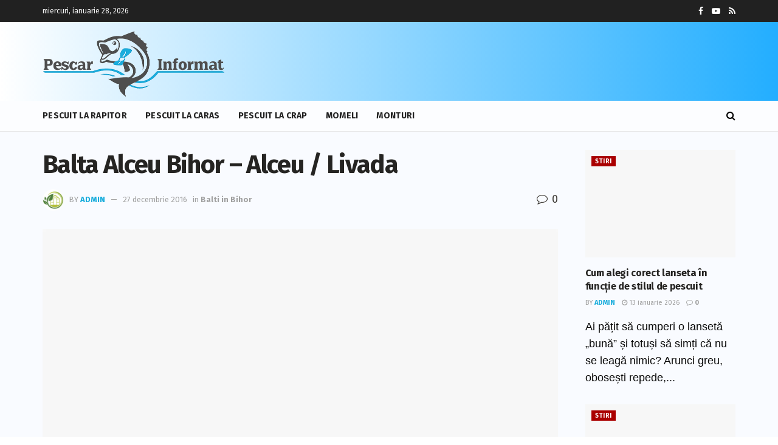

--- FILE ---
content_type: text/html; charset=UTF-8
request_url: https://www.pescarinformat.ro/balta-alceu-bihor-alceu-livada/
body_size: 31196
content:
<!doctype html>
<!--[if lt IE 7]> <html class="no-js lt-ie9 lt-ie8 lt-ie7" lang="ro-RO"> <![endif]-->
<!--[if IE 7]>    <html class="no-js lt-ie9 lt-ie8" lang="ro-RO"> <![endif]-->
<!--[if IE 8]>    <html class="no-js lt-ie9" lang="ro-RO"> <![endif]-->
<!--[if IE 9]>    <html class="no-js lt-ie10" lang="ro-RO"> <![endif]-->
<!--[if gt IE 8]><!--> <html class="no-js" lang="ro-RO"> <!--<![endif]-->
<head><script>if(navigator.userAgent.match(/MSIE|Internet Explorer/i)||navigator.userAgent.match(/Trident\/7\..*?rv:11/i)){var href=document.location.href;if(!href.match(/[?&]nowprocket/)){if(href.indexOf("?")==-1){if(href.indexOf("#")==-1){document.location.href=href+"?nowprocket=1"}else{document.location.href=href.replace("#","?nowprocket=1#")}}else{if(href.indexOf("#")==-1){document.location.href=href+"&nowprocket=1"}else{document.location.href=href.replace("#","&nowprocket=1#")}}}}</script><script>class RocketLazyLoadScripts{constructor(e){this.triggerEvents=e,this.eventOptions={passive:!0},this.userEventListener=this.triggerListener.bind(this),this.delayedScripts={normal:[],async:[],defer:[]},this.allJQueries=[]}_addUserInteractionListener(e){this.triggerEvents.forEach((t=>window.addEventListener(t,e.userEventListener,e.eventOptions)))}_removeUserInteractionListener(e){this.triggerEvents.forEach((t=>window.removeEventListener(t,e.userEventListener,e.eventOptions)))}triggerListener(){this._removeUserInteractionListener(this),"loading"===document.readyState?document.addEventListener("DOMContentLoaded",this._loadEverythingNow.bind(this)):this._loadEverythingNow()}async _loadEverythingNow(){this._delayEventListeners(),this._delayJQueryReady(this),this._handleDocumentWrite(),this._registerAllDelayedScripts(),this._preloadAllScripts(),await this._loadScriptsFromList(this.delayedScripts.normal),await this._loadScriptsFromList(this.delayedScripts.defer),await this._loadScriptsFromList(this.delayedScripts.async),await this._triggerDOMContentLoaded(),await this._triggerWindowLoad(),window.dispatchEvent(new Event("rocket-allScriptsLoaded"))}_registerAllDelayedScripts(){document.querySelectorAll("script[type=rocketlazyloadscript]").forEach((e=>{e.hasAttribute("src")?e.hasAttribute("async")&&!1!==e.async?this.delayedScripts.async.push(e):e.hasAttribute("defer")&&!1!==e.defer||"module"===e.getAttribute("data-rocket-type")?this.delayedScripts.defer.push(e):this.delayedScripts.normal.push(e):this.delayedScripts.normal.push(e)}))}async _transformScript(e){return await this._requestAnimFrame(),new Promise((t=>{const n=document.createElement("script");let r;[...e.attributes].forEach((e=>{let t=e.nodeName;"type"!==t&&("data-rocket-type"===t&&(t="type",r=e.nodeValue),n.setAttribute(t,e.nodeValue))})),e.hasAttribute("src")?(n.addEventListener("load",t),n.addEventListener("error",t)):(n.text=e.text,t()),e.parentNode.replaceChild(n,e)}))}async _loadScriptsFromList(e){const t=e.shift();return t?(await this._transformScript(t),this._loadScriptsFromList(e)):Promise.resolve()}_preloadAllScripts(){var e=document.createDocumentFragment();[...this.delayedScripts.normal,...this.delayedScripts.defer,...this.delayedScripts.async].forEach((t=>{const n=t.getAttribute("src");if(n){const t=document.createElement("link");t.href=n,t.rel="preload",t.as="script",e.appendChild(t)}})),document.head.appendChild(e)}_delayEventListeners(){let e={};function t(t,n){!function(t){function n(n){return e[t].eventsToRewrite.indexOf(n)>=0?"rocket-"+n:n}e[t]||(e[t]={originalFunctions:{add:t.addEventListener,remove:t.removeEventListener},eventsToRewrite:[]},t.addEventListener=function(){arguments[0]=n(arguments[0]),e[t].originalFunctions.add.apply(t,arguments)},t.removeEventListener=function(){arguments[0]=n(arguments[0]),e[t].originalFunctions.remove.apply(t,arguments)})}(t),e[t].eventsToRewrite.push(n)}function n(e,t){let n=e[t];Object.defineProperty(e,t,{get:()=>n||function(){},set(r){e["rocket"+t]=n=r}})}t(document,"DOMContentLoaded"),t(window,"DOMContentLoaded"),t(window,"load"),t(window,"pageshow"),t(document,"readystatechange"),n(document,"onreadystatechange"),n(window,"onload"),n(window,"onpageshow")}_delayJQueryReady(e){let t=window.jQuery;Object.defineProperty(window,"jQuery",{get:()=>t,set(n){if(n&&n.fn&&!e.allJQueries.includes(n)){n.fn.ready=n.fn.init.prototype.ready=function(t){e.domReadyFired?t.bind(document)(n):document.addEventListener("rocket-DOMContentLoaded",(()=>t.bind(document)(n)))};const t=n.fn.on;n.fn.on=n.fn.init.prototype.on=function(){if(this[0]===window){function e(e){return e.split(" ").map((e=>"load"===e||0===e.indexOf("load.")?"rocket-jquery-load":e)).join(" ")}"string"==typeof arguments[0]||arguments[0]instanceof String?arguments[0]=e(arguments[0]):"object"==typeof arguments[0]&&Object.keys(arguments[0]).forEach((t=>{delete Object.assign(arguments[0],{[e(t)]:arguments[0][t]})[t]}))}return t.apply(this,arguments),this},e.allJQueries.push(n)}t=n}})}async _triggerDOMContentLoaded(){this.domReadyFired=!0,await this._requestAnimFrame(),document.dispatchEvent(new Event("rocket-DOMContentLoaded")),await this._requestAnimFrame(),window.dispatchEvent(new Event("rocket-DOMContentLoaded")),await this._requestAnimFrame(),document.dispatchEvent(new Event("rocket-readystatechange")),await this._requestAnimFrame(),document.rocketonreadystatechange&&document.rocketonreadystatechange()}async _triggerWindowLoad(){await this._requestAnimFrame(),window.dispatchEvent(new Event("rocket-load")),await this._requestAnimFrame(),window.rocketonload&&window.rocketonload(),await this._requestAnimFrame(),this.allJQueries.forEach((e=>e(window).trigger("rocket-jquery-load"))),window.dispatchEvent(new Event("rocket-pageshow")),await this._requestAnimFrame(),window.rocketonpageshow&&window.rocketonpageshow()}_handleDocumentWrite(){const e=new Map;document.write=document.writeln=function(t){const n=document.currentScript,r=document.createRange(),i=n.parentElement;let o=e.get(n);void 0===o&&(o=n.nextSibling,e.set(n,o));const a=document.createDocumentFragment();r.setStart(a,0),a.appendChild(r.createContextualFragment(t)),i.insertBefore(a,o)}}async _requestAnimFrame(){return new Promise((e=>requestAnimationFrame(e)))}static run(){const e=new RocketLazyLoadScripts(["keydown","mousemove","touchmove","touchstart","touchend","wheel"]);e._addUserInteractionListener(e)}}RocketLazyLoadScripts.run();
</script>
    <meta http-equiv="Content-Type" content="text/html; charset=UTF-8" />
    <meta name='viewport' content='width=device-width, initial-scale=1, user-scalable=yes' />
    <link rel="profile" href="http://gmpg.org/xfn/11" />
    <link rel="pingback" href="https://www.pescarinformat.ro/xmlrpc.php" />
    <meta name="theme-color" content="#19addc">
             <meta name="msapplication-navbutton-color" content="#19addc">
             <meta name="apple-mobile-web-app-status-bar-style" content="#19addc"><script type="rocketlazyloadscript" data-rocket-type="text/javascript">
/* <![CDATA[ */
window.JetpackScriptData = {"site":{"icon":"https://i0.wp.com/www.pescarinformat.ro/wp-content/uploads/2021/01/cropped-p-1.jpg?fit=512%2C512\u0026ssl=1\u0026w=64","title":"Pescar Informat","host":"unknown","is_wpcom_platform":false}};
/* ]]> */
</script>
<meta name='robots' content='max-image-preview:large' />
	<style>img:is([sizes="auto" i], [sizes^="auto," i]) { contain-intrinsic-size: 3000px 1500px }</style>
	<meta property="og:type" content="article">
<meta property="og:title" content="Balta Alceu Bihor &#8211; Alceu / Livada">
<meta property="og:site_name" content="Pescar Informat">
<meta property="og:description" content="Descriere Balta Alceu Bihor : Este situata la aproximatv 15km de Oradea , este un lac de acumulare cu o suprafata">
<meta property="og:url" content="https://www.pescarinformat.ro/balta-alceu-bihor-alceu-livada/">
<meta property="og:locale" content="ro_RO">
<meta property="og:image" content="https://i0.wp.com/www.pescarinformat.ro/wp-content/uploads/2015/09/balta-alceu-bihor-mini.png?fit=333%2C250&amp;ssl=1">
<meta property="og:image:height" content="250">
<meta property="og:image:width" content="333">
<meta property="article:published_time" content="2015-09-09T15:23:40+00:00">
<meta property="article:modified_time" content="2016-12-27T10:43:28+00:00">
<meta property="article:section" content="Balti in Bihor">
<meta property="article:tag" content="2017">
<meta property="article:tag" content="balta alceu">
<meta property="article:tag" content="Balta Alceu bihor">
<meta property="article:tag" content="balta livada">
<meta property="article:tag" content="balta pescuit alceu">
<meta property="article:tag" content="balta pescuit alceu bihor">
<meta property="article:tag" content="pescuit in bihor">
<meta name="twitter:card" content="summary_large_image">
<meta name="twitter:title" content="Balta Alceu Bihor &#8211; Alceu / Livada">
<meta name="twitter:description" content="Descriere Balta Alceu Bihor : Este situata la aproximatv 15km de Oradea , este un lac de acumulare cu o suprafata">
<meta name="twitter:url" content="https://www.pescarinformat.ro/balta-alceu-bihor-alceu-livada/">
<meta name="twitter:site" content="">
<meta name="twitter:image:src" content="https://i0.wp.com/www.pescarinformat.ro/wp-content/uploads/2015/09/balta-alceu-bihor-mini.png?fit=333%2C250&amp;ssl=1">
<meta name="twitter:image:width" content="333">
<meta name="twitter:image:height" content="250">
			<script type="rocketlazyloadscript" data-rocket-type="text/javascript">
              var jnews_ajax_url = '/?ajax-request=jnews'
			</script>
			
	<!-- This site is optimized with the Yoast SEO Premium plugin v15.4 - https://yoast.com/wordpress/plugins/seo/ -->
	<title>Balta alceu Bihor - Balta livada</title><style id="rocket-critical-css">ul{box-sizing:border-box}:root{--wp--preset--font-size--normal:16px;--wp--preset--font-size--huge:42px}@font-face{font-family:FontAwesome;src:url(https://www.pescarinformat.ro/wp-content/themes/pescarinformat/assets/dist/font/fontawesome-webfont.eot);src:url(https://www.pescarinformat.ro/wp-content/themes/pescarinformat/assets/dist/font/fontawesome-webfont.eot?#iefix&v=4.7.0) format("embedded-opentype"),url(https://www.pescarinformat.ro/wp-content/themes/pescarinformat/assets/dist/font/fontawesome-webfont.woff2) format("woff2"),url(https://www.pescarinformat.ro/wp-content/themes/pescarinformat/assets/dist/font/fontawesome-webfont.woff) format("woff"),url(https://www.pescarinformat.ro/wp-content/themes/pescarinformat/assets/dist/font/fontawesome-webfont.ttf) format("truetype"),url(https://www.pescarinformat.ro/wp-content/themes/pescarinformat/assets/dist/font/fontawesome-webfont.svg#fontawesomeregular) format("svg");font-weight:400;font-style:normal;font-display:swap}.fa{display:inline-block;font:normal normal normal 14px/1 FontAwesome;font-size:inherit;text-rendering:auto;-webkit-font-smoothing:antialiased;-moz-osx-font-smoothing:grayscale}.fa-search:before{content:"\F002"}.fa-clock-o:before{content:"\F017"}.fa-facebook:before{content:"\F09A"}.fa-rss:before{content:"\F09E"}.fa-bars:before{content:"\F0C9"}.fa-comment-o:before{content:"\F0E5"}.fa-angle-up:before{content:"\F106"}.fa-youtube-play:before{content:"\F16A"}@font-face{font-family:jegicon;src:url(https://www.pescarinformat.ro/wp-content/themes/pescarinformat/assets/dist/font/jegicon.eot);src:url(https://www.pescarinformat.ro/wp-content/themes/pescarinformat/assets/dist/font/jegicon.eot?#iefix) format("embedded-opentype"),url(https://www.pescarinformat.ro/wp-content/themes/pescarinformat/assets/dist/font/jegicon.woff) format("woff"),url(https://www.pescarinformat.ro/wp-content/themes/pescarinformat/assets/dist/font/jegicon.ttf) format("truetype"),url(https://www.pescarinformat.ro/wp-content/themes/pescarinformat/assets/dist/font/jegicon.svg#jegicon) format("svg");font-weight:400;font-style:normal;font-display:swap}[class^=jegicon-]:before{font-family:jegicon!important;font-style:normal!important;font-weight:400!important;font-variant:normal!important;text-transform:none!important;speak:none;line-height:1;-webkit-font-smoothing:antialiased;-moz-osx-font-smoothing:grayscale}.jegicon-cross:before{content:"d"}button::-moz-focus-inner{padding:0;border:0}a,article,body,div,form,h1,h2,h3,html,i,img,label,li,p,span,ul{margin:0;padding:0;border:0;font-size:100%;font:inherit;vertical-align:baseline}article{display:block}body{line-height:1}ul{list-style:none}body{color:#53585c;background:#fff;font-family:Helvetica Neue,Helvetica,Roboto,Arial,sans-serif;font-size:14px;line-height:1.6em;-webkit-font-smoothing:antialiased;-moz-osx-font-smoothing:grayscale;overflow-anchor:none}body,html{height:100%;margin:0}::-webkit-selection{background:#fde69a;color:#212121;text-shadow:none}a{color:#f70d28;text-decoration:none}img{vertical-align:middle}img{max-width:100%;-ms-interpolation-mode:bicubic;height:auto}textarea{resize:vertical}button,input,label,textarea{font:inherit}[class*=jeg_] .fa{font-family:FontAwesome}.container:after,.jeg_block_heading:after,.jeg_postblock:after,.row:after{content:"";display:table;clear:both}h1,h2,h3{color:#212121;text-rendering:optimizeLegibility}h1{font-size:2.25em;margin:.67em 0 .5em;line-height:1.25;letter-spacing:-.02em}h2{font-size:1.953em;margin:.83em 0 .5em;line-height:1.35}h3{font-size:1.563em;margin:1em 0 .5em;line-height:1.4}i{font-style:italic}p{margin:0 0 1.75em;text-rendering:optimizeLegibility}@media (max-width:767px){.container{width:98%;width:calc(100% - 10px)}}@media (max-width:479px){.container{width:100%}}@media (min-width:768px){.container{max-width:750px}}@media (min-width:992px){.container{max-width:970px}}@media (min-width:1200px){.container{max-width:1170px}}.container{padding-right:15px;padding-left:15px;margin-right:auto;margin-left:auto}.row{margin-right:-15px;margin-left:-15px}.col-md-3,.col-md-9{position:relative;min-height:1px;padding-right:15px;padding-left:15px}@media (min-width:992px){.col-md-3,.col-md-9{float:left}.col-md-9{width:75%}.col-md-3{width:25%}}*,:after,:before{box-sizing:border-box}.jeg_viewport{position:relative}.jeg_container{width:auto;margin:0 auto;padding:0}.jeg_content{background:#fff}.jeg_content{padding:30px 0 40px}.jeg_sidebar{padding-left:30px}@media (min-width:767px){.jeg_wide_content .jeg_main_content{width:66.66666667%;float:left}.jeg_wide_content .jeg_sidebar{width:33.33333333%;float:left}}@media (min-width:992px){.jeg_wide_content .jeg_main_content{width:75%}.jeg_wide_content .jeg_sidebar{width:25%}}.theiaStickySidebar{-webkit-backface-visibility:hidden}.post-ajax-overlay{position:absolute;top:0;left:0;right:0;bottom:0;background:#f5f5f5;display:none;z-index:5}.post-ajax-overlay .jnews_preloader_circle_outer{position:fixed;width:100%;top:50%;left:0;margin-left:170px}.post-ajax-overlay .jeg_preloader.dot{position:fixed;top:50%;margin-top:40px;margin-left:170px;left:50%}.post-ajax-overlay .jeg_preloader.square{position:fixed;top:50%;margin-top:0;left:50%;margin-left:170px}input:not([type=submit]),textarea{display:inline-block;background:#fff;border:1px solid #e0e0e0;border-radius:0;padding:7px 14px;height:40px;outline:none;font-size:14px;font-weight:300;margin:0;width:100%;max-width:100%;box-shadow:none}textarea{min-height:60px;height:auto}.btn{border:none;border-radius:0;background:#f70d28;color:#fff;padding:0 20px;line-height:40px;height:40px;display:inline-block;text-transform:uppercase;font-size:13px;font-weight:700;letter-spacing:1px;outline:0;-webkit-appearance:none}.jeg_header{position:relative}.jeg_header .container{height:100%}.jeg_header.full .container{max-width:100%}.jeg_nav_row{position:relative;-js-display:flex;display:-ms-flexbox;display:flex;-ms-flex-flow:row nowrap;flex-flow:row nowrap;-ms-flex-align:center;align-items:center;-ms-flex-pack:justify;justify-content:space-between;height:100%}.jeg_nav_grow{-webkit-box-flex:1;-ms-flex:1;flex:1}.jeg_nav_normal{-webkit-box-flex:0 0 auto;-ms-flex:0 0 auto;flex:0 0 auto}.item_wrap{width:100%;display:inline-block;display:-ms-flexbox;display:flex;-ms-flex-flow:row wrap;flex-flow:row wrap;-ms-flex-align:center;align-items:center}.jeg_nav_left{margin-right:auto}.jeg_nav_right{margin-left:auto}.jeg_nav_center{margin:0 auto}.jeg_nav_alignleft{justify-content:flex-start}.jeg_nav_alignright{justify-content:flex-end}.jeg_nav_aligncenter{justify-content:center}.jeg_topbar{font-size:12px;color:#757575;position:relative;z-index:11;background:#f5f5f5;border-bottom:1px solid #e0e0e0;-webkit-font-smoothing:auto;-moz-osx-font-smoothing:auto}.jeg_topbar .jeg_nav_item{padding:0 12px;border-right:1px solid #e0e0e0}.jeg_topbar.dark{background:#212121;color:#f5f5f5;border-bottom-width:0}.jeg_topbar.dark,.jeg_topbar.dark .jeg_nav_item{border-color:hsla(0,0%,100%,.15)}.jeg_topbar .jeg_nav_item:last-child{border-right-width:0}.jeg_topbar .jeg_nav_row{height:34px;line-height:34px}.jeg_midbar{background-color:#fff;height:140px;position:relative;z-index:10;border-bottom:0 solid #e8e8e8}.jeg_midbar .jeg_nav_item{padding:0 14px}.jeg_navbar{background:#fff;position:relative;border-top:0 solid #e8e8e8;border-bottom:1px solid #e8e8e8;line-height:50px;z-index:9;box-sizing:content-box}.jeg_navbar:first-child{z-index:10}.jeg_navbar .jeg_nav_item{padding:0 14px}.jeg_nav_item:first-child{padding-left:0}.jeg_nav_item:last-child{padding-right:0}.jeg_logo{position:relative}.site-title{margin:0;padding:0;line-height:1;font-size:60px;letter-spacing:-.02em}.jeg_mobile_logo .site-title{font-size:34px}.site-title a{display:block;color:#212121}.jeg_logo img{height:auto;image-rendering:optimizeQuality;display:block}.jeg_nav_left .jeg_logo{margin-right:7px}.jeg_nav_left .jeg_logo:last-child{margin-right:28px}.jeg_topbar .jeg_social_icon_block.nobg a .fa{font-size:14px}.btn .fa{margin-right:2px;font-size:14px}.jeg_navbar .btn{height:36px;line-height:36px;font-size:12px;font-weight:500;padding:0 16px}.jeg_topbar .socials_widget a{margin:0 5px 0 0}.jeg_topbar .socials_widget a .fa{width:26px;line-height:26px}.jeg_topbar .socials_widget.nobg a{margin-right:14px}.jeg_topbar .socials_widget.nobg a:last-child{margin-right:0}.jeg_topbar .socials_widget.nobg a .fa{font-size:14px}.jeg_search_wrapper{position:relative}.jeg_search_wrapper .jeg_search_form{display:block;position:relative;line-height:normal;min-width:60%}.jeg_search_toggle{color:#212121;display:block;text-align:center}.jeg_navbar .jeg_search_toggle{font-size:16px;min-width:15px}.jeg_search_wrapper .jeg_search_input{width:100%;vertical-align:middle;height:40px;padding:.5em 30px .5em 14px}.jeg_search_wrapper .jeg_search_button{color:#212121;background:transparent;border:0;font-size:14px;outline:none;position:absolute;height:auto;min-height:unset;line-height:normal;top:0;bottom:0;right:0;padding:0 10px}.jeg_navbar .jeg_search_wrapper .jeg_search_input{height:36px}.jeg_search_no_expand .jeg_search_toggle{display:none}.jeg_search_no_expand.square .jeg_search_input{border-radius:0}.jeg_search_popup_expand .jeg_search_form{display:block;opacity:0;visibility:hidden;position:absolute;top:100%;right:-4px;text-align:center;width:325px;background:#fff;border:1px solid #eee;padding:0;height:0;z-index:12;box-shadow:0 1px 4px rgba(0,0,0,.09)}.jeg_search_popup_expand .jeg_search_form:before{border-color:transparent transparent #fff;border-style:solid;border-width:0 8px 8px;content:"";right:16px;position:absolute;top:-8px;z-index:98}.jeg_search_popup_expand .jeg_search_form:after{border-color:transparent transparent #eaeaea;border-style:solid;border-width:0 9px 9px;content:"";right:15px;position:absolute;top:-9px;z-index:97}.jeg_search_popup_expand .jeg_search_input{width:100%;box-shadow:inset 0 0 15px 0 rgba(0,0,0,.08)}.jeg_search_popup_expand .jeg_search_button{color:#888;position:absolute;top:0;bottom:0;right:20px}.jeg_navbar:not(.jeg_navbar_boxed):not(.jeg_navbar_menuborder) .jeg_search_popup_expand:last-child .jeg_search_form,.jeg_navbar:not(.jeg_navbar_boxed):not(.jeg_navbar_menuborder) .jeg_search_popup_expand:last-child .jeg_search_result{right:-17px}.jeg_header.full .jeg_navbar:not(.jeg_navbar_boxed):not(.jeg_navbar_menuborder) .jeg_nav_right .jeg_search_popup_expand:last-child .jeg_search_form,.jeg_header.full .jeg_navbar:not(.jeg_navbar_boxed):not(.jeg_navbar_menuborder) .jeg_nav_right .jeg_search_popup_expand:last-child .jeg_search_result{right:-15px}.jeg_header.full .jeg_navbar:not(.jeg_navbar_boxed):not(.jeg_navbar_menuborder) .jeg_nav_right .jeg_search_popup_expand:last-child .jeg_search_form:before{right:14px}.jeg_header.full .jeg_navbar:not(.jeg_navbar_boxed):not(.jeg_navbar_menuborder) .jeg_nav_right .jeg_search_popup_expand:last-child .jeg_search_form:after{right:13px}.jeg_search_hide{display:none}.jeg_search_result{opacity:0;visibility:hidden;position:absolute;top:100%;right:-4px;width:325px;background:#fff;border:1px solid #eee;padding:0;height:0;line-height:1;z-index:9;box-shadow:0 1px 4px rgba(0,0,0,.09)}.jeg_header .jeg_search_result{z-index:10}.jeg_search_no_expand .jeg_search_result{margin-top:0;opacity:1;visibility:visible;height:auto;min-width:100%;right:0}.jeg_search_result.with_result .search-all-button{overflow:hidden}.jeg_search_result .search-link{display:none;text-align:center;font-size:12px;padding:12px 15px;border-top:1px solid #eee}.jeg_search_result .search-link .fa{margin-right:5px}.jeg_search_result.with_result .search-all-button{display:block}.jeg_menu>li{position:relative;float:left;text-align:left;padding-right:1.2em}.jeg_menu>li:last-child{padding-right:0}.jeg_menu a{display:block}.jeg_menu a{position:relative}.jeg_main_menu>li{margin:0;padding:0;list-style:none;float:left}.jeg_main_menu>li>a{color:#212121;display:block;position:relative;padding:0 16px;margin:0;font-size:1em;font-weight:700;line-height:50px;text-transform:uppercase;white-space:nowrap}.jeg_menu_style_1>li{padding-right:22px;line-height:50px}.jeg_menu_style_1>li:last-child{padding-right:0}.jeg_menu_style_1>li>a{display:inline-block;padding:6px 0;margin:0;line-height:normal}.jeg_menu_style_1>li>a:before{content:"";position:absolute;bottom:0;width:0;height:2px;background:#f70d28;opacity:0}.jeg_navbar_mobile_wrapper,.jeg_navbar_mobile_wrapper .sticky_blankspace{display:none}.jeg_stickybar{position:fixed;top:0;left:auto;width:100%;z-index:9997;margin:0 auto;opacity:0;visibility:hidden}.jeg_topbar,.jeg_topbar.dark{border-top-style:solid}.module-preloader,.newsfeed_preloader{position:absolute;top:0;bottom:0;left:0;right:0;margin:auto;width:16px;height:16px}.jeg_preloader span{height:16px;width:16px;background-color:#999;-webkit-animation:d 1.4s infinite ease-in-out both;animation:d 1.4s infinite ease-in-out both;position:absolute;top:0;border-radius:100%}.jeg_preloader span:first-of-type{left:-22px;-webkit-animation-delay:-.32s;animation-delay:-.32s}.jeg_preloader span:nth-of-type(2){-webkit-animation-delay:-.16s;animation-delay:-.16s}.jeg_preloader span:last-of-type{left:22px}@-webkit-keyframes d{0%,80%,to{-webkit-transform:scale(0);opacity:0}40%{-webkit-transform:scale(1);opacity:1}}@keyframes d{0%,80%,to{-webkit-transform:scale(0);transform:scale(0);opacity:0}40%{-webkit-transform:scale(1);transform:scale(1);opacity:1}}.jeg_navbar_mobile{display:none;position:relative;background:#fff;box-shadow:0 2px 6px rgba(0,0,0,.1);top:0;transform:translateZ(0)}.jeg_navbar_mobile .container{width:100%;height:100%}.jeg_mobile_bottombar{border-style:solid;height:60px;line-height:60px}.jeg_mobile_bottombar .jeg_nav_item{padding:0 10px}.jeg_navbar_mobile .jeg_nav_left .jeg_nav_item:first-child{padding-left:0}.jeg_navbar_mobile .jeg_nav_right .jeg_nav_item:last-child{padding-right:0}.jeg_navbar_mobile .jeg_search_toggle,.jeg_navbar_mobile .toggle_btn{color:#212121;font-size:22px;display:block}.jeg_mobile_logo a{display:block}.jeg_mobile_logo img{width:auto;max-height:40px;display:block}.jeg_aside_copyright{font-size:11px;color:#757575;letter-spacing:.5px}.jeg_aside_copyright p{margin-bottom:1.2em}.jeg_aside_copyright p:last-child{margin-bottom:0}.jeg_navbar_mobile .jeg_search_wrapper{position:static}.jeg_navbar_mobile .jeg_search_popup_expand{float:none}.jeg_navbar_mobile .jeg_search_popup_expand .jeg_search_form:after,.jeg_navbar_mobile .jeg_search_popup_expand .jeg_search_form:before{display:none!important}.jeg_navbar_mobile .jeg_search_popup_expand .jeg_search_form{width:auto;border-left:0;border-right:0;left:-15px!important;right:-15px!important;padding:20px;-webkit-transform:none;transform:none}.jeg_navbar_mobile .jeg_search_popup_expand .jeg_search_result{margin-top:84px;width:auto;left:-15px!important;right:-15px!important;border:0}.jeg_navbar_mobile .jeg_search_form .jeg_search_button{font-size:18px}.jeg_navbar_mobile .jeg_search_wrapper .jeg_search_input{font-size:18px;padding:.5em 40px .5em 15px;height:42px}.jeg_mobile_wrapper .jeg_search_no_expand .jeg_search_input{box-shadow:inset 0 2px 2px rgba(0,0,0,.05)}.jeg_mobile_wrapper .jeg_search_result{width:100%;border-left:0;border-right:0;right:0}.jeg_bg_overlay{content:"";display:block;position:fixed;width:100%;top:0;bottom:0;background:#000;background:linear-gradient(180deg,#000,#434343);opacity:0;z-index:9998;visibility:hidden}.jeg_mobile_wrapper{opacity:0;display:block;position:fixed;top:0;left:0;background:#fff;width:320px;height:100%;overflow-x:hidden;overflow-y:auto;z-index:9999;-webkit-transform:translate3d(-100%,0,0);transform:translate3d(-100%,0,0)}.jeg_menu_close{position:fixed;top:15px;right:15px;padding:0;font-size:16px;color:#fff;opacity:0;visibility:hidden;-webkit-transform:rotate(-90deg);transform:rotate(-90deg);z-index:9999}@media only screen and (min-width:1023px){.jeg_menu_close{font-size:20px;padding:20px}}.jeg_mobile_wrapper .nav_wrap{min-height:100%;display:flex;flex-direction:column;position:relative}.jeg_mobile_wrapper .nav_wrap:before{content:"";position:absolute;top:0;left:0;right:0;bottom:0;min-height:100%;z-index:-1}.jeg_mobile_wrapper .item_main{flex:1}.jeg_mobile_wrapper .item_bottom{-webkit-box-pack:end;-ms-flex-pack:end;justify-content:flex-end}.jeg_aside_item{display:block;padding:20px;border-bottom:1px solid #eee}.item_bottom .jeg_aside_item{padding:10px 20px;border-bottom:0}.item_bottom .jeg_aside_item:first-child{padding-top:20px}.item_bottom .jeg_aside_item:last-child{padding-bottom:20px}.jeg_aside_item:last-child{border-bottom:0}.jeg_aside_item:after{content:"";display:table;clear:both}.jeg_navbar_mobile_wrapper{position:relative;z-index:9}.jeg_mobile_menu li a{color:#212121;margin-bottom:15px;display:block;font-size:18px;line-height:1.444em;font-weight:700;position:relative}.jeg_mobile_wrapper .socials_widget{width:100%;display:-webkit-box;display:-ms-flexbox;display:flex}.jeg_mobile_wrapper .socials_widget a{margin-bottom:0!important;display:block}.jeg_empty_module{text-align:center;padding-bottom:20px;border:1px solid #eee;margin-bottom:20px;padding-top:20px;background:#fafafa}.module-overlay{width:100%;height:100%;position:absolute;top:0;left:0;background:hsla(0,0%,100%,.9);display:none;z-index:5}.module-preloader{position:absolute;top:0;bottom:0;left:0;right:0;margin:auto;width:16px;height:16px}.jeg_block_heading{position:relative;margin-bottom:30px}.jeg_block_title{color:#212121;font-size:16px;font-weight:700;margin:0;line-height:normal;float:left}.jeg_block_title span{display:inline-block;height:36px;line-height:36px;padding:0 15px;white-space:nowrap}.jeg_block_heading_8{margin-bottom:15px}.jeg_block_heading_8 .jeg_block_title{font-size:18px}.jeg_block_heading_8 .jeg_block_title span{padding:0}.jeg_block_heading_8 .jeg_block_title span{height:30px!important;line-height:30px!important}.jeg_pl_md_box{margin-bottom:30px}.jeg_pl_md_box .box_wrap{position:relative;overflow:hidden}.jeg_pl_md_box .jeg_thumb img{width:100%}.jeg_pl_md_box .jeg_postblock_content{padding:20px 15px 10px;position:absolute;width:100%;bottom:0;background:linear-gradient(180deg,transparent 0,rgba(0,0,0,.65) 70%);filter:progid:DXImageTransform.Microsoft.gradient(startColorstr="#00000000",endColorstr="#a6000000",GradientType=0)}.jeg_pl_md_box .jeg_post_title{font-size:17px;font-weight:500;margin:0 auto 5px}.jeg_pl_md_box .jeg_post_meta,.jeg_pl_md_box .jeg_post_title a,.jeg_pl_md_box a{color:#fff}.jeg_pl_md_box .jeg_post_meta .fa,.jeg_pl_md_box .jeg_post_meta a{color:inherit}.jeg_pl_sm{margin-bottom:25px;overflow:hidden}.jeg_pl_sm .jeg_post_title{font-size:15px;font-weight:700;line-height:1.4em;margin:0 0 5px;letter-spacing:normal}.jeg_pl_sm .jeg_thumb{width:120px;float:left}.jeg_pl_sm .jeg_postblock_content{margin-left:120px;padding-left:15px}.jeg_postblock{margin-bottom:20px;position:relative}.jeg_post_title{letter-spacing:-.02em}.jeg_post_title a{color:#212121}.jeg_post_meta{font-size:11px;text-transform:uppercase;color:#a0a0a0}.jeg_post_meta a{color:inherit;font-weight:700}.jeg_meta_date a{font-weight:400}.jeg_meta_author a{color:#f70d28}.jeg_post_meta .fa{color:#2e9fff}.jeg_post_meta>div{display:inline-block}.jeg_post_meta>div:not(:last-of-type){margin-right:1em}.jeg_thumb,.thumbnail-container{position:relative;overflow:hidden;z-index:0}.thumbnail-container{display:block;height:0;background:#f7f7f7;background-position:50%;background-size:cover}.thumbnail-container>img{position:absolute;top:0;bottom:0;left:0;width:100%;min-height:100%;color:#a0a0a0;z-index:-1}.size-715{padding-bottom:71.5%}.thumbnail-container.animate-lazy>img{opacity:0}.thumbnail-container:after{content:"";opacity:1;background:#f7f7f7 url(https://www.pescarinformat.ro/wp-content/themes/pescarinformat/assets/dist/image/preloader.gif);background-position:50%;background-size:cover;position:absolute;height:100%;top:0;left:0;right:0;bottom:0;z-index:-2}.lazyloaded{opacity:1!important}.jeg_block_navigation{position:relative}.navigation_overlay{position:relative;height:48px;display:none}.jeg_postblock_19{margin-bottom:15px}.jeg_postblock_21.jeg_col_1o3 .jeg_block_navigation{margin-top:0}.jeg_block_container{display:block;height:100%;position:relative;z-index:1;overflow:hidden}.jeg_ad{text-align:center}.jnews_header_top_ads{position:relative;background:#f5f5f5;z-index:9999}.widget{margin-bottom:40px}.socials_widget a{display:inline-block;margin:0 10px 10px 0;text-decoration:none!important}.socials_widget a .fa{font-size:1em;display:inline-block;width:38px;line-height:36px;white-space:nowrap;color:#fff;text-align:center}.socials_widget .fa{font-size:16px}.socials_widget.nobg a{margin:0 20px 15px 0}.socials_widget a:last-child{margin-right:0}.socials_widget.nobg a .fa{font-size:18px;width:auto;height:auto;line-height:inherit;background:transparent!important}.socials_widget .jeg_rss .fa{background:#ff6f00}.socials_widget .jeg_facebook .fa{background:#45629f}.socials_widget .jeg_youtube .fa{background:#c61d23}.socials_widget.nobg .jeg_rss .fa{color:#ff6f00}.socials_widget.nobg .jeg_facebook .fa{color:#45629f}.socials_widget.nobg .jeg_youtube .fa{color:#c61d23}.entry-header .jeg_post_title{color:#212121;font-weight:700;font-size:3em;line-height:1.15;margin:0 0 .4em;letter-spacing:-.04em}.entry-header .jeg_post_subtitle{font-size:20px;line-height:1.4em;margin-bottom:20px;color:#a0a0a0}.entry-header{margin:0 0 30px}.entry-header .jeg_meta_container{position:relative}.entry-header .jeg_post_meta{font-size:13px;color:#a0a0a0;text-transform:none;display:block}.entry-header .jeg_post_meta_1{display:-webkit-box;display:-ms-flexbox;display:flex;-ms-align-items:center;align-items:center;align-content:flex-start}.entry-header .jeg_meta_comment a{color:#53585c;font-weight:400}.entry-header .jeg_post_meta .fa{color:#2e9fff;font-size:16px;margin-right:2px}.entry-header .jeg_meta_author+.jeg_meta_date:before{content:"\2014";margin-right:10px}.entry-header .meta_right{text-align:right;flex:1 0 auto;margin-left:auto}.entry-header .meta_left>div{display:inline-block}.entry-header .meta_left>div:not(:last-of-type){margin-right:6px}.entry-header .meta_right>div{display:inline-block;font-size:18px;margin-left:15px}.entry-header .jeg_post_meta .meta_right .fa{font-size:inherit}.jeg_meta_author img{width:35px;border-radius:100%;margin-right:5px}.jeg_featured{margin-bottom:30px}.comment-reply-title small a{position:absolute;top:4px;right:15px;width:24px;height:24px;text-indent:-9999em}.comment-reply-title small a:after,.comment-reply-title small a:before{content:"";position:absolute;width:2px;height:100%;top:0;left:50%;background:#f70d28}.comment-reply-title small a:before{-webkit-transform:rotate(45deg);transform:rotate(45deg)}.comment-reply-title small a:after{-webkit-transform:rotate(-45deg);transform:rotate(-45deg)}.comment-form p{margin:0 0 20px}.comment-form label{display:block;font-weight:700;margin-bottom:.5em}.jscroll-to-top{position:fixed;right:30px;bottom:30px;-webkit-backface-visibility:hidden;visibility:hidden;opacity:0;-webkit-transform:translate3d(0,30px,0);transform:translate3d(0,30px,0);z-index:11}.jscroll-to-top>a{color:#a0a0a0;font-size:30px;display:block;width:46px;border-radius:5px;height:46px;line-height:44px;background:hsla(0,0%,71%,.15);border:1px solid rgba(0,0,0,.11);box-shadow:inset 0 0 0 1px hsla(0,0%,100%,.1),0 2px 6px rgba(0,0,0,.1);text-align:center;opacity:.8}@media only screen and (max-width:1024px){.jscroll-to-top{bottom:50px}}.jeg_social_icon_block.nobg a .fa{font-size:16px}.jeg_social_icon_block a{margin-bottom:0!important}.preloader_type .jeg_preloader{display:none}.preloader_type{width:100%;height:100%;position:relative}.preloader_type.preloader_circle .jeg_preloader.circle{display:block}.preloader_type.preloader_circle .jeg_preloader.circle{width:100%;height:100%}.jnews_preloader_circle_outer{position:absolute;width:100%;top:50%;margin-top:-30px}.jnews_preloader_circle_inner{margin:0 auto;font-size:15px;position:relative;text-indent:-9999em;border-top:.4em solid rgba(0,0,0,.2);border-right:.4em solid rgba(0,0,0,.2);border-bottom:.4em solid rgba(0,0,0,.2);border-left:.4em solid rgba(0,0,0,.6);-webkit-transform:translateZ(0);transform:translateZ(0);-webkit-animation:g .9s infinite linear;animation:g .9s infinite linear}.jnews_preloader_circle_inner,.jnews_preloader_circle_inner:after{border-radius:50%;width:60px;height:60px}@-webkit-keyframes g{0%{-webkit-transform:rotate(0deg);transform:rotate(0deg)}to{-webkit-transform:rotate(1turn);transform:rotate(1turn)}}@keyframes g{0%{-webkit-transform:rotate(0deg);transform:rotate(0deg)}to{-webkit-transform:rotate(1turn);transform:rotate(1turn)}}.jeg_square{display:inline-block;width:30px;height:30px;position:relative;border:4px solid #555;top:50%;animation:h 2s infinite ease}.jeg_square_inner{vertical-align:top;display:inline-block;width:100%;background-color:#555;animation:i 2s infinite ease-in}@-webkit-keyframes h{0%{-webkit-transform:rotate(0deg);transform:rotate(0deg)}25%{-webkit-transform:rotate(180deg);transform:rotate(180deg)}50%{-webkit-transform:rotate(180deg);transform:rotate(180deg)}75%{-webkit-transform:rotate(1turn);transform:rotate(1turn)}to{-webkit-transform:rotate(1turn);transform:rotate(1turn)}}@keyframes h{0%{-webkit-transform:rotate(0deg);transform:rotate(0deg)}25%{-webkit-transform:rotate(180deg);transform:rotate(180deg)}50%{-webkit-transform:rotate(180deg);transform:rotate(180deg)}75%{-webkit-transform:rotate(1turn);transform:rotate(1turn)}to{-webkit-transform:rotate(1turn);transform:rotate(1turn)}}@-webkit-keyframes i{0%{height:0%}25%{height:0%}50%{height:100%}75%{height:100%}to{height:0%}}@keyframes i{0%{height:0%}25%{height:0%}50%{height:100%}75%{height:100%}to{height:0%}}@media only screen and (max-width:1024px){.jeg_header{display:none}.jeg_navbar_mobile,.jeg_navbar_mobile_wrapper{display:block}.jeg_navbar_mobile_wrapper{display:block}.jeg_sidebar{padding:0 15px!important}.entry-header .jeg_post_title{font-size:2.4em}}@media only screen and (max-width:768px){.entry-header .jeg_post_title{font-size:2.4em!important;line-height:1.15!important}.entry-header .jeg_post_subtitle{margin:-5px 0 15px;font-size:18px}.entry-header,.jeg_featured{margin-bottom:20px}}@media only screen and (min-width:768px) and (max-width:1023px){.jeg_block_heading{margin-bottom:20px}.jeg_block_title span{font-size:13px}.jeg_block_title span{height:30px!important;line-height:30px!important}}@media only screen and (max-width:767px){.jeg_content{padding:20px 0 30px}.jeg_postblock{margin-bottom:10px}.jeg_block_heading{margin-bottom:25px}.jeg_sidebar .widget{margin-bottom:30px}.entry-header .jeg_post_title{font-size:32px!important}.entry-header .meta_right>div{font-size:16px}}@media only screen and (max-width:568px){.entry-header .jeg_meta_category,.entry-header .jeg_meta_comment{display:none!important}}@media only screen and (max-width:480px){.jeg_block_heading,.jeg_pl_md_box,.jeg_postblock{margin-bottom:20px}.entry-header,.jeg_featured{margin-bottom:15px}.jeg_meta_author img{width:25px}.entry-header .jeg_meta_category,.entry-header .jeg_meta_comment{display:none!important}}@media only screen and (max-width:320px){.jeg_mobile_wrapper{width:275px}.jeg_mobile_menu li a{font-size:16px;margin-bottom:12px}.jeg_mobile_wrapper .socials_widget.nobg a .fa{font-size:16px}.jeg_navbar_mobile .jeg_search_wrapper .jeg_search_input{font-size:16px;padding:.5em 35px .5em 12px;height:38px}.jeg_navbar_mobile .jeg_search_popup_expand .jeg_search_result{margin-top:80px}.jeg_navbar_mobile .jeg_search_form .jeg_search_button{font-size:16px}}@media only screen and (min-width:768px){.widget_jnews_module_block_19 .jeg_col_1o3 .jeg_post:last-child,.widget_jnews_module_block_19 .jeg_postblock{margin-bottom:0}.widget_jnews_module_block_21 .jeg_postblock{margin-bottom:0}}@media only screen and (max-width:1024px){.jeg_pl_sm{margin-bottom:20px}.jeg_pl_sm .jeg_post_title{font-size:13px}.jeg_pl_sm .jeg_thumb{width:100px}.jeg_pl_sm .jeg_postblock_content{margin-left:100px}.jeg_pl_md_box .jeg_post_title{font-size:14px;line-height:1.3em}}@media only screen and (max-width:768px){.jeg_postblock_19 .jeg_pl_md_box{margin-bottom:20px}}@media only screen and (min-width:768px) and (max-width:1023px){.jeg_post_meta{font-size:10px}.jeg_pl_sm .jeg_thumb{width:80px}.jeg_pl_sm .jeg_postblock_content{margin-left:80px;padding-left:10px}}@media only screen and (max-width:767px){.jeg_block_heading{margin-bottom:20px}.jeg_pl_sm .jeg_post_title{font-size:14px}.jeg_postblock_19 .jeg_posts{margin-bottom:30px}.jeg_postblock_19 .jeg_pl_md_box .jeg_post_title{font-size:22px}.jeg_postblock_19 .jeg_pl_md_box .jeg_thumb{max-height:350px}}@media only screen and (max-width:667px){.jeg_pl_md_box .jeg_post_title{font-size:24px}.jeg_pl_sm .jeg_thumb{width:80px}.jeg_pl_sm .jeg_postblock_content{margin-left:80px}}@media only screen and (max-width:568px){.jeg_postblock_19 .jeg_pl_md_box .jeg_thumb{max-height:260px}}@media only screen and (max-width:480px){.jeg_post_meta{font-size:10px;text-rendering:auto}.jeg_pl_md_box .jeg_post_title{font-size:18px}.jeg_postblock_19 .jeg_posts{margin-bottom:0}.jeg_postblock_19 .jeg_pl_md_box .jeg_thumb{max-height:220px}.jeg_postblock_19 .jeg_pl_md_box .jeg_post_title{font-size:16px}}@media only screen and (max-width:320px){.jeg_pl_sm .jeg_post_title{font-size:13px;line-height:normal}.jeg_pl_md_box .jeg_post_title{font-size:14px!important}}.jeg_midbar{padding-top:10px}.entry-header .jeg_post_meta .fa,.jeg_post_meta .fa{color:inherit!important}.jeg_menu_style_1>li{padding-right:30px}.jeg_main_menu>li>a{letter-spacing:0.02em}.jeg_post_meta{text-transform:none}.jeg_meta_author{text-transform:uppercase}.jeg_post_meta>div:not(:last-of-type){margin-right:1em}.entry-header .jeg_meta_author+.jeg_meta_date:before{margin-right:6px}.jeg_block_heading_8 .jeg_block_title{font-size:16px;letter-spacing:0.02em}:root{--swiper-theme-color:#007aff}:root{--swiper-navigation-size:44px}:root{--jp-carousel-primary-color:#fff;--jp-carousel-primary-subtle-color:#999;--jp-carousel-bg-color:#000;--jp-carousel-bg-faded-color:#222;--jp-carousel-border-color:#3a3a3a}:root{--jetpack--contact-form--border:1px solid #8c8f94;--jetpack--contact-form--border-color:#8c8f94;--jetpack--contact-form--border-size:1px;--jetpack--contact-form--border-style:solid;--jetpack--contact-form--border-radius:0px;--jetpack--contact-form--input-padding:16px;--jetpack--contact-form--font-size:16px}</style><link rel="preload" as="style" href="https://fonts.googleapis.com/css?family=Fira%20Sans%3Aregular%2C700&#038;display=swap" /><link rel="stylesheet" href="https://fonts.googleapis.com/css?family=Fira%20Sans%3Aregular%2C700&#038;display=swap" media="print" onload="this.media='all'" /><noscript><link rel="preload" href="https://fonts.googleapis.com/css?family=Fira%20Sans%3Aregular%2C700&#038;display=swap" data-rocket-async="style" as="style" onload="this.onload=null;this.rel='stylesheet'" /></noscript><link rel="preload" href="https://www.pescarinformat.ro/wp-content/cache/min/1/95730a483e134f4d931b1f86946aec32.css" data-rocket-async="style" as="style" onload="this.onload=null;this.rel='stylesheet'" media="all" data-minify="1" />
	<meta name="robots" content="index, follow, max-snippet:-1, max-image-preview:large, max-video-preview:-1" />
	<link rel="canonical" href="https://www.pescarinformat.ro/balta-alceu-bihor-alceu-livada/" />
	<meta property="og:locale" content="ro_RO" />
	<meta property="og:type" content="article" />
	<meta property="og:title" content="Balta alceu Bihor - Balta livada" />
	<meta property="og:description" content="Descriere Balta Alceu Bihor : Este situata la aproximatv 15km de Oradea , este un lac de acumulare cu o suprafata de 23ha.Se poate campa pe malul lacului si pescui nocturn. Complexul ofera si servicii de cazare la preturi destul de rezonabile incepand de la 40 lei cabana / 2 pers / zi . Masinile care [&hellip;]" />
	<meta property="og:url" content="https://www.pescarinformat.ro/balta-alceu-bihor-alceu-livada/" />
	<meta property="og:site_name" content="Pescar Informat" />
	<meta property="article:published_time" content="2015-09-09T15:23:40+00:00" />
	<meta property="article:modified_time" content="2016-12-27T10:43:28+00:00" />
	<meta property="og:image" content="https://i0.wp.com/www.pescarinformat.ro/wp-content/uploads/2015/09/balta-alceu-bihor-mini.png?fit=333%2C250&#038;ssl=1" />
	<meta property="og:image:width" content="333" />
	<meta property="og:image:height" content="250" />
	<meta name="twitter:card" content="summary_large_image" />
	<meta name="twitter:label1" content="Scris de">
	<meta name="twitter:data1" content="admin">
	<meta name="twitter:label2" content="Timp estimat pentru citire">
	<meta name="twitter:data2" content="2 minute">
	<script type="application/ld+json" class="yoast-schema-graph">{"@context":"https://schema.org","@graph":[{"@type":"WebSite","@id":"https://www.pescarinformat.ro/#website","url":"https://www.pescarinformat.ro/","name":"Pescar Informat","description":"","potentialAction":[{"@type":"SearchAction","target":"https://www.pescarinformat.ro/?s={search_term_string}","query-input":"required name=search_term_string"}],"inLanguage":"ro-RO"},{"@type":"ImageObject","@id":"https://www.pescarinformat.ro/balta-alceu-bihor-alceu-livada/#primaryimage","inLanguage":"ro-RO","url":"https://i0.wp.com/www.pescarinformat.ro/wp-content/uploads/2015/09/balta-alceu-bihor-mini.png?fit=333%2C250&ssl=1","width":333,"height":250},{"@type":"WebPage","@id":"https://www.pescarinformat.ro/balta-alceu-bihor-alceu-livada/#webpage","url":"https://www.pescarinformat.ro/balta-alceu-bihor-alceu-livada/","name":"Balta alceu Bihor - Balta livada","isPartOf":{"@id":"https://www.pescarinformat.ro/#website"},"primaryImageOfPage":{"@id":"https://www.pescarinformat.ro/balta-alceu-bihor-alceu-livada/#primaryimage"},"datePublished":"2015-09-09T15:23:40+00:00","dateModified":"2016-12-27T10:43:28+00:00","author":{"@id":"https://www.pescarinformat.ro/#/schema/person/6c73cc4b35a79b9f27ad397c2eaa1728"},"inLanguage":"ro-RO","potentialAction":[{"@type":"ReadAction","target":["https://www.pescarinformat.ro/balta-alceu-bihor-alceu-livada/"]}]},{"@type":"Person","@id":"https://www.pescarinformat.ro/#/schema/person/6c73cc4b35a79b9f27ad397c2eaa1728","name":"admin","image":{"@type":"ImageObject","@id":"https://www.pescarinformat.ro/#personlogo","inLanguage":"ro-RO","url":"https://secure.gravatar.com/avatar/6b15be476b01d1720fa9779e488df5441f7242f484f7dc9fdf4ddad20414afd4?s=96&d=mm&r=g","caption":"admin"}}]}</script>
	<!-- / Yoast SEO Premium plugin. -->


<link rel='dns-prefetch' href='//stats.wp.com' />
<link rel='dns-prefetch' href='//fonts.googleapis.com' />
<link href='https://fonts.gstatic.com' crossorigin rel='preconnect' />
<link rel='preconnect' href='//i0.wp.com' />
<link rel='preconnect' href='//c0.wp.com' />
<link rel="alternate" type="application/rss+xml" title="Pescar Informat &raquo; Flux" href="https://www.pescarinformat.ro/feed/" />
<link rel="alternate" type="application/rss+xml" title="Pescar Informat &raquo; Flux comentarii" href="https://www.pescarinformat.ro/comments/feed/" />
<link rel="alternate" type="application/rss+xml" title="Flux comentarii Pescar Informat &raquo; Balta Alceu Bihor &#8211; Alceu / Livada" href="https://www.pescarinformat.ro/balta-alceu-bihor-alceu-livada/feed/" />
<style id='wp-emoji-styles-inline-css' type='text/css'>

	img.wp-smiley, img.emoji {
		display: inline !important;
		border: none !important;
		box-shadow: none !important;
		height: 1em !important;
		width: 1em !important;
		margin: 0 0.07em !important;
		vertical-align: -0.1em !important;
		background: none !important;
		padding: 0 !important;
	}
</style>

<style id='classic-theme-styles-inline-css' type='text/css'>
/*! This file is auto-generated */
.wp-block-button__link{color:#fff;background-color:#32373c;border-radius:9999px;box-shadow:none;text-decoration:none;padding:calc(.667em + 2px) calc(1.333em + 2px);font-size:1.125em}.wp-block-file__button{background:#32373c;color:#fff;text-decoration:none}
</style>


<style id='jetpack-sharing-buttons-style-inline-css' type='text/css'>
.jetpack-sharing-buttons__services-list{display:flex;flex-direction:row;flex-wrap:wrap;gap:0;list-style-type:none;margin:5px;padding:0}.jetpack-sharing-buttons__services-list.has-small-icon-size{font-size:12px}.jetpack-sharing-buttons__services-list.has-normal-icon-size{font-size:16px}.jetpack-sharing-buttons__services-list.has-large-icon-size{font-size:24px}.jetpack-sharing-buttons__services-list.has-huge-icon-size{font-size:36px}@media print{.jetpack-sharing-buttons__services-list{display:none!important}}.editor-styles-wrapper .wp-block-jetpack-sharing-buttons{gap:0;padding-inline-start:0}ul.jetpack-sharing-buttons__services-list.has-background{padding:1.25em 2.375em}
</style>
<style id='global-styles-inline-css' type='text/css'>
:root{--wp--preset--aspect-ratio--square: 1;--wp--preset--aspect-ratio--4-3: 4/3;--wp--preset--aspect-ratio--3-4: 3/4;--wp--preset--aspect-ratio--3-2: 3/2;--wp--preset--aspect-ratio--2-3: 2/3;--wp--preset--aspect-ratio--16-9: 16/9;--wp--preset--aspect-ratio--9-16: 9/16;--wp--preset--color--black: #000000;--wp--preset--color--cyan-bluish-gray: #abb8c3;--wp--preset--color--white: #ffffff;--wp--preset--color--pale-pink: #f78da7;--wp--preset--color--vivid-red: #cf2e2e;--wp--preset--color--luminous-vivid-orange: #ff6900;--wp--preset--color--luminous-vivid-amber: #fcb900;--wp--preset--color--light-green-cyan: #7bdcb5;--wp--preset--color--vivid-green-cyan: #00d084;--wp--preset--color--pale-cyan-blue: #8ed1fc;--wp--preset--color--vivid-cyan-blue: #0693e3;--wp--preset--color--vivid-purple: #9b51e0;--wp--preset--gradient--vivid-cyan-blue-to-vivid-purple: linear-gradient(135deg,rgba(6,147,227,1) 0%,rgb(155,81,224) 100%);--wp--preset--gradient--light-green-cyan-to-vivid-green-cyan: linear-gradient(135deg,rgb(122,220,180) 0%,rgb(0,208,130) 100%);--wp--preset--gradient--luminous-vivid-amber-to-luminous-vivid-orange: linear-gradient(135deg,rgba(252,185,0,1) 0%,rgba(255,105,0,1) 100%);--wp--preset--gradient--luminous-vivid-orange-to-vivid-red: linear-gradient(135deg,rgba(255,105,0,1) 0%,rgb(207,46,46) 100%);--wp--preset--gradient--very-light-gray-to-cyan-bluish-gray: linear-gradient(135deg,rgb(238,238,238) 0%,rgb(169,184,195) 100%);--wp--preset--gradient--cool-to-warm-spectrum: linear-gradient(135deg,rgb(74,234,220) 0%,rgb(151,120,209) 20%,rgb(207,42,186) 40%,rgb(238,44,130) 60%,rgb(251,105,98) 80%,rgb(254,248,76) 100%);--wp--preset--gradient--blush-light-purple: linear-gradient(135deg,rgb(255,206,236) 0%,rgb(152,150,240) 100%);--wp--preset--gradient--blush-bordeaux: linear-gradient(135deg,rgb(254,205,165) 0%,rgb(254,45,45) 50%,rgb(107,0,62) 100%);--wp--preset--gradient--luminous-dusk: linear-gradient(135deg,rgb(255,203,112) 0%,rgb(199,81,192) 50%,rgb(65,88,208) 100%);--wp--preset--gradient--pale-ocean: linear-gradient(135deg,rgb(255,245,203) 0%,rgb(182,227,212) 50%,rgb(51,167,181) 100%);--wp--preset--gradient--electric-grass: linear-gradient(135deg,rgb(202,248,128) 0%,rgb(113,206,126) 100%);--wp--preset--gradient--midnight: linear-gradient(135deg,rgb(2,3,129) 0%,rgb(40,116,252) 100%);--wp--preset--font-size--small: 13px;--wp--preset--font-size--medium: 20px;--wp--preset--font-size--large: 36px;--wp--preset--font-size--x-large: 42px;--wp--preset--spacing--20: 0.44rem;--wp--preset--spacing--30: 0.67rem;--wp--preset--spacing--40: 1rem;--wp--preset--spacing--50: 1.5rem;--wp--preset--spacing--60: 2.25rem;--wp--preset--spacing--70: 3.38rem;--wp--preset--spacing--80: 5.06rem;--wp--preset--shadow--natural: 6px 6px 9px rgba(0, 0, 0, 0.2);--wp--preset--shadow--deep: 12px 12px 50px rgba(0, 0, 0, 0.4);--wp--preset--shadow--sharp: 6px 6px 0px rgba(0, 0, 0, 0.2);--wp--preset--shadow--outlined: 6px 6px 0px -3px rgba(255, 255, 255, 1), 6px 6px rgba(0, 0, 0, 1);--wp--preset--shadow--crisp: 6px 6px 0px rgba(0, 0, 0, 1);}:where(.is-layout-flex){gap: 0.5em;}:where(.is-layout-grid){gap: 0.5em;}body .is-layout-flex{display: flex;}.is-layout-flex{flex-wrap: wrap;align-items: center;}.is-layout-flex > :is(*, div){margin: 0;}body .is-layout-grid{display: grid;}.is-layout-grid > :is(*, div){margin: 0;}:where(.wp-block-columns.is-layout-flex){gap: 2em;}:where(.wp-block-columns.is-layout-grid){gap: 2em;}:where(.wp-block-post-template.is-layout-flex){gap: 1.25em;}:where(.wp-block-post-template.is-layout-grid){gap: 1.25em;}.has-black-color{color: var(--wp--preset--color--black) !important;}.has-cyan-bluish-gray-color{color: var(--wp--preset--color--cyan-bluish-gray) !important;}.has-white-color{color: var(--wp--preset--color--white) !important;}.has-pale-pink-color{color: var(--wp--preset--color--pale-pink) !important;}.has-vivid-red-color{color: var(--wp--preset--color--vivid-red) !important;}.has-luminous-vivid-orange-color{color: var(--wp--preset--color--luminous-vivid-orange) !important;}.has-luminous-vivid-amber-color{color: var(--wp--preset--color--luminous-vivid-amber) !important;}.has-light-green-cyan-color{color: var(--wp--preset--color--light-green-cyan) !important;}.has-vivid-green-cyan-color{color: var(--wp--preset--color--vivid-green-cyan) !important;}.has-pale-cyan-blue-color{color: var(--wp--preset--color--pale-cyan-blue) !important;}.has-vivid-cyan-blue-color{color: var(--wp--preset--color--vivid-cyan-blue) !important;}.has-vivid-purple-color{color: var(--wp--preset--color--vivid-purple) !important;}.has-black-background-color{background-color: var(--wp--preset--color--black) !important;}.has-cyan-bluish-gray-background-color{background-color: var(--wp--preset--color--cyan-bluish-gray) !important;}.has-white-background-color{background-color: var(--wp--preset--color--white) !important;}.has-pale-pink-background-color{background-color: var(--wp--preset--color--pale-pink) !important;}.has-vivid-red-background-color{background-color: var(--wp--preset--color--vivid-red) !important;}.has-luminous-vivid-orange-background-color{background-color: var(--wp--preset--color--luminous-vivid-orange) !important;}.has-luminous-vivid-amber-background-color{background-color: var(--wp--preset--color--luminous-vivid-amber) !important;}.has-light-green-cyan-background-color{background-color: var(--wp--preset--color--light-green-cyan) !important;}.has-vivid-green-cyan-background-color{background-color: var(--wp--preset--color--vivid-green-cyan) !important;}.has-pale-cyan-blue-background-color{background-color: var(--wp--preset--color--pale-cyan-blue) !important;}.has-vivid-cyan-blue-background-color{background-color: var(--wp--preset--color--vivid-cyan-blue) !important;}.has-vivid-purple-background-color{background-color: var(--wp--preset--color--vivid-purple) !important;}.has-black-border-color{border-color: var(--wp--preset--color--black) !important;}.has-cyan-bluish-gray-border-color{border-color: var(--wp--preset--color--cyan-bluish-gray) !important;}.has-white-border-color{border-color: var(--wp--preset--color--white) !important;}.has-pale-pink-border-color{border-color: var(--wp--preset--color--pale-pink) !important;}.has-vivid-red-border-color{border-color: var(--wp--preset--color--vivid-red) !important;}.has-luminous-vivid-orange-border-color{border-color: var(--wp--preset--color--luminous-vivid-orange) !important;}.has-luminous-vivid-amber-border-color{border-color: var(--wp--preset--color--luminous-vivid-amber) !important;}.has-light-green-cyan-border-color{border-color: var(--wp--preset--color--light-green-cyan) !important;}.has-vivid-green-cyan-border-color{border-color: var(--wp--preset--color--vivid-green-cyan) !important;}.has-pale-cyan-blue-border-color{border-color: var(--wp--preset--color--pale-cyan-blue) !important;}.has-vivid-cyan-blue-border-color{border-color: var(--wp--preset--color--vivid-cyan-blue) !important;}.has-vivid-purple-border-color{border-color: var(--wp--preset--color--vivid-purple) !important;}.has-vivid-cyan-blue-to-vivid-purple-gradient-background{background: var(--wp--preset--gradient--vivid-cyan-blue-to-vivid-purple) !important;}.has-light-green-cyan-to-vivid-green-cyan-gradient-background{background: var(--wp--preset--gradient--light-green-cyan-to-vivid-green-cyan) !important;}.has-luminous-vivid-amber-to-luminous-vivid-orange-gradient-background{background: var(--wp--preset--gradient--luminous-vivid-amber-to-luminous-vivid-orange) !important;}.has-luminous-vivid-orange-to-vivid-red-gradient-background{background: var(--wp--preset--gradient--luminous-vivid-orange-to-vivid-red) !important;}.has-very-light-gray-to-cyan-bluish-gray-gradient-background{background: var(--wp--preset--gradient--very-light-gray-to-cyan-bluish-gray) !important;}.has-cool-to-warm-spectrum-gradient-background{background: var(--wp--preset--gradient--cool-to-warm-spectrum) !important;}.has-blush-light-purple-gradient-background{background: var(--wp--preset--gradient--blush-light-purple) !important;}.has-blush-bordeaux-gradient-background{background: var(--wp--preset--gradient--blush-bordeaux) !important;}.has-luminous-dusk-gradient-background{background: var(--wp--preset--gradient--luminous-dusk) !important;}.has-pale-ocean-gradient-background{background: var(--wp--preset--gradient--pale-ocean) !important;}.has-electric-grass-gradient-background{background: var(--wp--preset--gradient--electric-grass) !important;}.has-midnight-gradient-background{background: var(--wp--preset--gradient--midnight) !important;}.has-small-font-size{font-size: var(--wp--preset--font-size--small) !important;}.has-medium-font-size{font-size: var(--wp--preset--font-size--medium) !important;}.has-large-font-size{font-size: var(--wp--preset--font-size--large) !important;}.has-x-large-font-size{font-size: var(--wp--preset--font-size--x-large) !important;}
:where(.wp-block-post-template.is-layout-flex){gap: 1.25em;}:where(.wp-block-post-template.is-layout-grid){gap: 1.25em;}
:where(.wp-block-columns.is-layout-flex){gap: 2em;}:where(.wp-block-columns.is-layout-grid){gap: 2em;}
:root :where(.wp-block-pullquote){font-size: 1.5em;line-height: 1.6;}
</style>

<style id='akismet-widget-style-inline-css' type='text/css'>

			.a-stats {
				--akismet-color-mid-green: #357b49;
				--akismet-color-white: #fff;
				--akismet-color-light-grey: #f6f7f7;

				max-width: 350px;
				width: auto;
			}

			.a-stats * {
				all: unset;
				box-sizing: border-box;
			}

			.a-stats strong {
				font-weight: 600;
			}

			.a-stats a.a-stats__link,
			.a-stats a.a-stats__link:visited,
			.a-stats a.a-stats__link:active {
				background: var(--akismet-color-mid-green);
				border: none;
				box-shadow: none;
				border-radius: 8px;
				color: var(--akismet-color-white);
				cursor: pointer;
				display: block;
				font-family: -apple-system, BlinkMacSystemFont, 'Segoe UI', 'Roboto', 'Oxygen-Sans', 'Ubuntu', 'Cantarell', 'Helvetica Neue', sans-serif;
				font-weight: 500;
				padding: 12px;
				text-align: center;
				text-decoration: none;
				transition: all 0.2s ease;
			}

			/* Extra specificity to deal with TwentyTwentyOne focus style */
			.widget .a-stats a.a-stats__link:focus {
				background: var(--akismet-color-mid-green);
				color: var(--akismet-color-white);
				text-decoration: none;
			}

			.a-stats a.a-stats__link:hover {
				filter: brightness(110%);
				box-shadow: 0 4px 12px rgba(0, 0, 0, 0.06), 0 0 2px rgba(0, 0, 0, 0.16);
			}

			.a-stats .count {
				color: var(--akismet-color-white);
				display: block;
				font-size: 1.5em;
				line-height: 1.4;
				padding: 0 13px;
				white-space: nowrap;
			}
		
</style>

<style id='kadence-blocks-global-variables-inline-css' type='text/css'>
:root {--global-kb-font-size-sm:clamp(0.8rem, 0.73rem + 0.217vw, 0.9rem);--global-kb-font-size-md:clamp(1.1rem, 0.995rem + 0.326vw, 1.25rem);--global-kb-font-size-lg:clamp(1.75rem, 1.576rem + 0.543vw, 2rem);--global-kb-font-size-xl:clamp(2.25rem, 1.728rem + 1.63vw, 3rem);--global-kb-font-size-xxl:clamp(2.5rem, 1.456rem + 3.26vw, 4rem);--global-kb-font-size-xxxl:clamp(2.75rem, 0.489rem + 7.065vw, 6rem);}:root {--global-palette1: #3182CE;--global-palette2: #2B6CB0;--global-palette3: #1A202C;--global-palette4: #2D3748;--global-palette5: #4A5568;--global-palette6: #718096;--global-palette7: #EDF2F7;--global-palette8: #F7FAFC;--global-palette9: #ffffff;}
</style>




<script type="rocketlazyloadscript" data-rocket-type="text/javascript" src="https://c0.wp.com/c/6.8.3/wp-includes/js/jquery/jquery.min.js" id="jquery-core-js" defer></script>
<script type="rocketlazyloadscript" data-minify="1" data-rocket-type="text/javascript" src="https://www.pescarinformat.ro/wp-content/cache/min/1/c/6.8.3/wp-includes/js/jquery/jquery-migrate.min.js?ver=1760451317" id="jquery-migrate-js" defer></script>
<link rel="https://api.w.org/" href="https://www.pescarinformat.ro/wp-json/" /><link rel="alternate" title="JSON" type="application/json" href="https://www.pescarinformat.ro/wp-json/wp/v2/posts/583" /><link rel="EditURI" type="application/rsd+xml" title="RSD" href="https://www.pescarinformat.ro/xmlrpc.php?rsd" />
<meta name="generator" content="WordPress 6.8.3" />
<link rel='shortlink' href='https://www.pescarinformat.ro/?p=583' />
<link rel="alternate" title="oEmbed (JSON)" type="application/json+oembed" href="https://www.pescarinformat.ro/wp-json/oembed/1.0/embed?url=https%3A%2F%2Fwww.pescarinformat.ro%2Fbalta-alceu-bihor-alceu-livada%2F" />
<link rel="alternate" title="oEmbed (XML)" type="text/xml+oembed" href="https://www.pescarinformat.ro/wp-json/oembed/1.0/embed?url=https%3A%2F%2Fwww.pescarinformat.ro%2Fbalta-alceu-bihor-alceu-livada%2F&#038;format=xml" />
<script type="rocketlazyloadscript" data-minify="1" data-rocket-type='text/javascript' async defer src='https://www.pescarinformat.ro/wp-content/cache/min/1/js/pinit.js?ver=1760451317' data-pin-hover='true'></script>
	<style>img#wpstats{display:none}</style>
		<meta name="generator" content="Powered by WPBakery Page Builder - drag and drop page builder for WordPress."/>
<script type='application/ld+json'>{"@context":"http:\/\/schema.org","@type":"Organization","@id":"https:\/\/www.pescarinformat.ro\/#organization","url":"https:\/\/www.pescarinformat.ro\/","name":"","logo":{"@type":"ImageObject","url":""},"sameAs":["https:\/\/www.facebook.com\/pescarinformat\/","https:\/\/www.youtube.com\/channel\/UC_3Y9tKh5KlmYuODNm0ynCQ","#"]}</script>
<script type='application/ld+json'>{"@context":"http:\/\/schema.org","@type":"WebSite","@id":"https:\/\/www.pescarinformat.ro\/#website","url":"https:\/\/www.pescarinformat.ro\/","name":"","potentialAction":{"@type":"SearchAction","target":"https:\/\/www.pescarinformat.ro\/?s={search_term_string}","query-input":"required name=search_term_string"}}</script>
<link rel="icon" href="https://i0.wp.com/www.pescarinformat.ro/wp-content/uploads/2021/01/cropped-p-1.jpg?fit=32%2C32&#038;ssl=1" sizes="32x32" />
<link rel="icon" href="https://i0.wp.com/www.pescarinformat.ro/wp-content/uploads/2021/01/cropped-p-1.jpg?fit=192%2C192&#038;ssl=1" sizes="192x192" />
<link rel="apple-touch-icon" href="https://i0.wp.com/www.pescarinformat.ro/wp-content/uploads/2021/01/cropped-p-1.jpg?fit=180%2C180&#038;ssl=1" />
<meta name="msapplication-TileImage" content="https://i0.wp.com/www.pescarinformat.ro/wp-content/uploads/2021/01/cropped-p-1.jpg?fit=270%2C270&#038;ssl=1" />
<style id="jeg_dynamic_css" type="text/css" data-type="jeg_custom-css">.jeg_container, .jeg_content, .jeg_boxed .jeg_main .jeg_container, .jeg_autoload_separator { background-color : rgba(200,218,244,0.05); } body,.newsfeed_carousel.owl-carousel .owl-nav div,.jeg_filter_button,.owl-carousel .owl-nav div,.jeg_readmore,.jeg_hero_style_7 .jeg_post_meta a,.widget_calendar thead th,.widget_calendar tfoot a,.jeg_socialcounter a,.entry-header .jeg_meta_like a,.entry-header .jeg_meta_comment a,.entry-content tbody tr:hover,.entry-content th,.jeg_splitpost_nav li:hover a,#breadcrumbs a,.jeg_author_socials a:hover,.jeg_footer_content a,.jeg_footer_bottom a,.jeg_cartcontent,.woocommerce .woocommerce-breadcrumb a { color : #403d39; } a,.jeg_menu_style_5 > li > a:hover,.jeg_menu_style_5 > li.sfHover > a,.jeg_menu_style_5 > li.current-menu-item > a,.jeg_menu_style_5 > li.current-menu-ancestor > a,.jeg_navbar .jeg_menu:not(.jeg_main_menu) > li > a:hover,.jeg_midbar .jeg_menu:not(.jeg_main_menu) > li > a:hover,.jeg_side_tabs li.active,.jeg_block_heading_5 strong,.jeg_block_heading_6 strong,.jeg_block_heading_7 strong,.jeg_block_heading_8 strong,.jeg_subcat_list li a:hover,.jeg_subcat_list li button:hover,.jeg_pl_lg_7 .jeg_thumb .jeg_post_category a,.jeg_pl_xs_2:before,.jeg_pl_xs_4 .jeg_postblock_content:before,.jeg_postblock .jeg_post_title a:hover,.jeg_hero_style_6 .jeg_post_title a:hover,.jeg_sidefeed .jeg_pl_xs_3 .jeg_post_title a:hover,.widget_jnews_popular .jeg_post_title a:hover,.jeg_meta_author a,.widget_archive li a:hover,.widget_pages li a:hover,.widget_meta li a:hover,.widget_recent_entries li a:hover,.widget_rss li a:hover,.widget_rss cite,.widget_categories li a:hover,.widget_categories li.current-cat > a,#breadcrumbs a:hover,.jeg_share_count .counts,.commentlist .bypostauthor > .comment-body > .comment-author > .fn,span.required,.jeg_review_title,.bestprice .price,.authorlink a:hover,.jeg_vertical_playlist .jeg_video_playlist_play_icon,.jeg_vertical_playlist .jeg_video_playlist_item.active .jeg_video_playlist_thumbnail:before,.jeg_horizontal_playlist .jeg_video_playlist_play,.woocommerce li.product .pricegroup .button,.widget_display_forums li a:hover,.widget_display_topics li:before,.widget_display_replies li:before,.widget_display_views li:before,.bbp-breadcrumb a:hover,.jeg_mobile_menu li.sfHover > a,.jeg_mobile_menu li a:hover,.split-template-6 .pagenum, .jeg_push_notification_button .button { color : #19addc; } .jeg_menu_style_1 > li > a:before,.jeg_menu_style_2 > li > a:before,.jeg_menu_style_3 > li > a:before,.jeg_side_toggle,.jeg_slide_caption .jeg_post_category a,.jeg_slider_type_1 .owl-nav .owl-next,.jeg_block_heading_1 .jeg_block_title span,.jeg_block_heading_2 .jeg_block_title span,.jeg_block_heading_3,.jeg_block_heading_4 .jeg_block_title span,.jeg_block_heading_6:after,.jeg_pl_lg_box .jeg_post_category a,.jeg_pl_md_box .jeg_post_category a,.jeg_readmore:hover,.jeg_thumb .jeg_post_category a,.jeg_block_loadmore a:hover, .jeg_postblock.alt .jeg_block_loadmore a:hover,.jeg_block_loadmore a.active,.jeg_postblock_carousel_2 .jeg_post_category a,.jeg_heroblock .jeg_post_category a,.jeg_pagenav_1 .page_number.active,.jeg_pagenav_1 .page_number.active:hover,input[type="submit"],.btn,.button,.widget_tag_cloud a:hover,.popularpost_item:hover .jeg_post_title a:before,.jeg_splitpost_4 .page_nav,.jeg_splitpost_5 .page_nav,.jeg_post_via a:hover,.jeg_post_source a:hover,.jeg_post_tags a:hover,.comment-reply-title small a:before,.comment-reply-title small a:after,.jeg_storelist .productlink,.authorlink li.active a:before,.jeg_footer.dark .socials_widget:not(.nobg) a:hover .fa,.jeg_breakingnews_title,.jeg_overlay_slider_bottom.owl-carousel .owl-nav div,.jeg_overlay_slider_bottom.owl-carousel .owl-nav div:hover,.jeg_vertical_playlist .jeg_video_playlist_current,.woocommerce span.onsale,.woocommerce #respond input#submit:hover,.woocommerce a.button:hover,.woocommerce button.button:hover,.woocommerce input.button:hover,.woocommerce #respond input#submit.alt,.woocommerce a.button.alt,.woocommerce button.button.alt,.woocommerce input.button.alt,.jeg_popup_post .caption,.jeg_footer.dark input[type="submit"],.jeg_footer.dark .btn,.jeg_footer.dark .button,.footer_widget.widget_tag_cloud a:hover, .jeg_inner_content .content-inner .jeg_post_category a:hover, #buddypress .standard-form button, #buddypress a.button, #buddypress input[type="submit"], #buddypress input[type="button"], #buddypress input[type="reset"], #buddypress ul.button-nav li a, #buddypress .generic-button a, #buddypress .generic-button button, #buddypress .comment-reply-link, #buddypress a.bp-title-button, #buddypress.buddypress-wrap .members-list li .user-update .activity-read-more a, div#buddypress .standard-form button:hover,div#buddypress a.button:hover,div#buddypress input[type="submit"]:hover,div#buddypress input[type="button"]:hover,div#buddypress input[type="reset"]:hover,div#buddypress ul.button-nav li a:hover,div#buddypress .generic-button a:hover,div#buddypress .generic-button button:hover,div#buddypress .comment-reply-link:hover,div#buddypress a.bp-title-button:hover,div#buddypress.buddypress-wrap .members-list li .user-update .activity-read-more a:hover, #buddypress #item-nav .item-list-tabs ul li a:before, .jeg_inner_content .jeg_meta_container .follow-wrapper a { background-color : #19addc; } .jeg_block_heading_7 .jeg_block_title span, .jeg_readmore:hover, .jeg_block_loadmore a:hover, .jeg_block_loadmore a.active, .jeg_pagenav_1 .page_number.active, .jeg_pagenav_1 .page_number.active:hover, .jeg_pagenav_3 .page_number:hover, .jeg_prevnext_post a:hover h3, .jeg_overlay_slider .jeg_post_category, .jeg_sidefeed .jeg_post.active, .jeg_vertical_playlist.jeg_vertical_playlist .jeg_video_playlist_item.active .jeg_video_playlist_thumbnail img, .jeg_horizontal_playlist .jeg_video_playlist_item.active { border-color : #19addc; } .jeg_tabpost_nav li.active, .woocommerce div.product .woocommerce-tabs ul.tabs li.active { border-bottom-color : #19addc; } .jeg_post_meta .fa, .entry-header .jeg_post_meta .fa, .jeg_review_stars, .jeg_price_review_list { color : #af1a1a; } .jeg_share_button.share-float.share-monocrhome a { background-color : #af1a1a; } h1,h2,h3,h4,h5,h6,.jeg_post_title a,.entry-header .jeg_post_title,.jeg_hero_style_7 .jeg_post_title a,.jeg_block_title,.jeg_splitpost_bar .current_title,.jeg_video_playlist_title,.gallery-caption { color : #252422; } .split-template-9 .pagenum, .split-template-10 .pagenum, .split-template-11 .pagenum, .split-template-12 .pagenum, .split-template-13 .pagenum, .split-template-15 .pagenum, .split-template-18 .pagenum, .split-template-20 .pagenum, .split-template-19 .current_title span, .split-template-20 .current_title span { background-color : #252422; } .jeg_topbar .jeg_nav_row, .jeg_topbar .jeg_search_no_expand .jeg_search_input { line-height : 36px; } .jeg_topbar .jeg_nav_row, .jeg_topbar .jeg_nav_icon { height : 36px; } .jeg_midbar { height : 130px; } .jeg_midbar, .jeg_midbar.dark { background: -moz-linear-gradient(90deg, #ffffff 0%, #23aeff 100%);background: -webkit-linear-gradient(90deg, #ffffff 0%, #23aeff 100%);background: -o-linear-gradient(90deg, #ffffff 0%, #23aeff 100%);background: -ms-linear-gradient(90deg, #ffffff 0%, #23aeff 100%);background: linear-gradient(90deg, #ffffff 0%, #23aeff 100%); } .jeg_header .jeg_bottombar.jeg_navbar,.jeg_bottombar .jeg_nav_icon { height : 50px; } .jeg_header .jeg_bottombar.jeg_navbar, .jeg_header .jeg_bottombar .jeg_main_menu:not(.jeg_menu_style_1) > li > a, .jeg_header .jeg_bottombar .jeg_menu_style_1 > li, .jeg_header .jeg_bottombar .jeg_menu:not(.jeg_main_menu) > li > a { line-height : 50px; } .jeg_header .jeg_bottombar, .jeg_header .jeg_bottombar.jeg_navbar_dark, .jeg_bottombar.jeg_navbar_boxed .jeg_nav_row, .jeg_bottombar.jeg_navbar_dark.jeg_navbar_boxed .jeg_nav_row { border-top-width : 0px; } .jeg_stickybar, .jeg_stickybar.dark { border-bottom-width : 1px; } .jeg_header .socials_widget > a > i.fa:before { color : #ffffff; } .jeg_header .jeg_search_wrapper.search_icon .jeg_search_toggle { color : #000000; } .jeg_nav_search { width : 60%; } .jeg_footer_content,.jeg_footer.dark .jeg_footer_content { color : rgba(255,255,255,0.75); } .jeg_footer .jeg_footer_heading h3,.jeg_footer.dark .jeg_footer_heading h3,.jeg_footer .widget h2,.jeg_footer .footer_dark .widget h2 { color : #ff5722; } .jeg_footer .jeg_footer_content a, .jeg_footer.dark .jeg_footer_content a { color : #19addc; } .jeg_footer input:not([type="submit"]),.jeg_footer textarea,.jeg_footer select,.jeg_footer.dark input:not([type="submit"]),.jeg_footer.dark textarea,.jeg_footer.dark select { color : #000000; } body,input,textarea,select,.chosen-container-single .chosen-single,.btn,.button { font-family: "Fira Sans",Helvetica,Arial,sans-serif; } .jeg_post_excerpt p, .content-inner p { font-family: "Helvetica Neue", Helvetica, Roboto, Arial, sans-serif;font-size: 18px; color : #0a0a0a;  } .jeg_thumb .jeg_post_category a,.jeg_pl_lg_box .jeg_post_category a,.jeg_pl_md_box .jeg_post_category a,.jeg_postblock_carousel_2 .jeg_post_category a,.jeg_heroblock .jeg_post_category a,.jeg_slide_caption .jeg_post_category a { background-color : #aa0000; } .jeg_overlay_slider .jeg_post_category,.jeg_thumb .jeg_post_category a,.jeg_pl_lg_box .jeg_post_category a,.jeg_pl_md_box .jeg_post_category a,.jeg_postblock_carousel_2 .jeg_post_category a,.jeg_heroblock .jeg_post_category a,.jeg_slide_caption .jeg_post_category a { border-color : #aa0000; } </style><style type="text/css">
					.no_thumbnail .jeg_thumb,
					.thumbnail-container.no_thumbnail {
					    display: none !important;
					}
					.jeg_search_result .jeg_pl_xs_3.no_thumbnail .jeg_postblock_content,
					.jeg_sidefeed .jeg_pl_xs_3.no_thumbnail .jeg_postblock_content,
					.jeg_pl_sm.no_thumbnail .jeg_postblock_content {
					    margin-left: 0;
					}
					.jeg_postblock_11 .no_thumbnail .jeg_postblock_content,
					.jeg_postblock_12 .no_thumbnail .jeg_postblock_content,
					.jeg_postblock_12.jeg_col_3o3 .no_thumbnail .jeg_postblock_content  {
					    margin-top: 0;
					}
					.jeg_postblock_15 .jeg_pl_md_box.no_thumbnail .jeg_postblock_content,
					.jeg_postblock_19 .jeg_pl_md_box.no_thumbnail .jeg_postblock_content,
					.jeg_postblock_24 .jeg_pl_md_box.no_thumbnail .jeg_postblock_content,
					.jeg_sidefeed .jeg_pl_md_box .jeg_postblock_content {
					    position: relative;
					}
					.jeg_postblock_carousel_2 .no_thumbnail .jeg_post_title a,
					.jeg_postblock_carousel_2 .no_thumbnail .jeg_post_title a:hover,
					.jeg_postblock_carousel_2 .no_thumbnail .jeg_post_meta .fa {
					    color: #212121 !important;
					} 
				</style>		<style type="text/css" id="wp-custom-css">
			.jeg_meta_date{
display:none;
}		</style>
		<noscript><style> .wpb_animate_when_almost_visible { opacity: 1; }</style></noscript><script type="rocketlazyloadscript">
/*! loadCSS rel=preload polyfill. [c]2017 Filament Group, Inc. MIT License */
(function(w){"use strict";if(!w.loadCSS){w.loadCSS=function(){}}
var rp=loadCSS.relpreload={};rp.support=(function(){var ret;try{ret=w.document.createElement("link").relList.supports("preload")}catch(e){ret=!1}
return function(){return ret}})();rp.bindMediaToggle=function(link){var finalMedia=link.media||"all";function enableStylesheet(){link.media=finalMedia}
if(link.addEventListener){link.addEventListener("load",enableStylesheet)}else if(link.attachEvent){link.attachEvent("onload",enableStylesheet)}
setTimeout(function(){link.rel="stylesheet";link.media="only x"});setTimeout(enableStylesheet,3000)};rp.poly=function(){if(rp.support()){return}
var links=w.document.getElementsByTagName("link");for(var i=0;i<links.length;i++){var link=links[i];if(link.rel==="preload"&&link.getAttribute("as")==="style"&&!link.getAttribute("data-loadcss")){link.setAttribute("data-loadcss",!0);rp.bindMediaToggle(link)}}};if(!rp.support()){rp.poly();var run=w.setInterval(rp.poly,500);if(w.addEventListener){w.addEventListener("load",function(){rp.poly();w.clearInterval(run)})}else if(w.attachEvent){w.attachEvent("onload",function(){rp.poly();w.clearInterval(run)})}}
if(typeof exports!=="undefined"){exports.loadCSS=loadCSS}
else{w.loadCSS=loadCSS}}(typeof global!=="undefined"?global:this))
</script>	<script type="rocketlazyloadscript" async src="https://pagead2.googlesyndication.com/pagead/js/adsbygoogle.js?client=ca-pub-9805953251647037"
     crossorigin="anonymous"></script>
	<meta name="google-adsense-account" content="ca-pub-5169184361783360">
	<!-- Google tag (gtag.js) -->
<script type="rocketlazyloadscript" async src="https://www.googletagmanager.com/gtag/js?id=G-HDK1QXLNYJ"></script>
<script type="rocketlazyloadscript">
  window.dataLayer = window.dataLayer || [];
  function gtag(){dataLayer.push(arguments);}
  gtag('js', new Date());

  gtag('config', 'G-HDK1QXLNYJ');
</script>
</head>
<body class="wp-singular post-template-default single single-post postid-583 single-format-standard wp-embed-responsive wp-theme-pescarinformat jeg_toggle_dark jeg_single_tpl_1 jnews jsc_normal wpb-js-composer js-comp-ver-6.4.2 vc_responsive">

    
    
    <div class="jeg_ad jeg_ad_top jnews_header_top_ads">
        <div class='ads-wrapper  '></div>    </div>

    <!-- The Main Wrapper
    ============================================= -->
    <div class="jeg_viewport">

        
        <div class="jeg_header_wrapper">
            <div class="jeg_header_instagram_wrapper">
    </div>

<!-- HEADER -->
<div class="jeg_header normal">
    <div class="jeg_topbar jeg_container dark">
    <div class="container">
        <div class="jeg_nav_row">
            
                <div class="jeg_nav_col jeg_nav_left  jeg_nav_grow">
                    <div class="item_wrap jeg_nav_alignleft">
                        <div class="jeg_nav_item jeg_top_date">
    miercuri, ianuarie 28, 2026</div>                    </div>
                </div>

                
                <div class="jeg_nav_col jeg_nav_center  jeg_nav_normal">
                    <div class="item_wrap jeg_nav_aligncenter">
                                            </div>
                </div>

                
                <div class="jeg_nav_col jeg_nav_right  jeg_nav_normal">
                    <div class="item_wrap jeg_nav_alignright">
                        <div class="jeg_nav_item jnews_header_topbar_weather">
    </div>			<div
				class="jeg_nav_item socials_widget jeg_social_icon_block nobg">
				<a href="https://www.facebook.com/pescarinformat/" target='_blank' class="jeg_facebook"><i class="fa fa-facebook"></i> </a><a href="https://www.youtube.com/channel/UC_3Y9tKh5KlmYuODNm0ynCQ" target='_blank' class="jeg_youtube"><i class="fa fa-youtube-play"></i> </a><a href="#" target='_blank' class="jeg_rss"><i class="fa fa-rss"></i> </a>			</div>
			                    </div>
                </div>

                        </div>
    </div>
</div><!-- /.jeg_container --><div class="jeg_midbar jeg_container normal">
    <div class="container">
        <div class="jeg_nav_row">
            
                <div class="jeg_nav_col jeg_nav_left jeg_nav_normal">
                    <div class="item_wrap jeg_nav_alignleft">
                        <div class="jeg_nav_item jeg_logo jeg_desktop_logo">
			<div class="site-title">
	    	<a href="https://www.pescarinformat.ro/" style="padding: 0 0 0 0;">
	    	    <img class='jeg_logo_img' src="https://www.pescarinformat.ro/wp-content/uploads/2021/01/Pescar-Informat.png" srcset="https://www.pescarinformat.ro/wp-content/uploads/2021/01/Pescar-Informat.png 1x, https://www.pescarinformat.ro/wp-content/uploads/2021/01/Pescar-Informat.png 2x" alt="Pescar Informat"data-light-src="https://www.pescarinformat.ro/wp-content/uploads/2021/01/Pescar-Informat.png" data-light-srcset="https://www.pescarinformat.ro/wp-content/uploads/2021/01/Pescar-Informat.png 1x, https://www.pescarinformat.ro/wp-content/uploads/2021/01/Pescar-Informat.png 2x" data-dark-src="https://www.pescarinformat.ro/wp-content/uploads/2021/01/Pescar-Informat.png" data-dark-srcset="https://www.pescarinformat.ro/wp-content/uploads/2021/01/Pescar-Informat.png 1x, https://www.pescarinformat.ro/wp-content/uploads/2021/01/Pescar-Informat.png 2x">	    	</a>
	    </div>
	</div>                    </div>
                </div>

                
                <div class="jeg_nav_col jeg_nav_center jeg_nav_normal">
                    <div class="item_wrap jeg_nav_aligncenter">
                                            </div>
                </div>

                
                <div class="jeg_nav_col jeg_nav_right jeg_nav_grow">
                    <div class="item_wrap jeg_nav_alignright">
                                            </div>
                </div>

                        </div>
    </div>
</div><div class="jeg_bottombar jeg_navbar jeg_container jeg_navbar_wrapper  jeg_navbar_normal">
    <div class="container">
        <div class="jeg_nav_row">
            
                <div class="jeg_nav_col jeg_nav_left jeg_nav_grow">
                    <div class="item_wrap jeg_nav_alignleft">
                        <div class="jeg_main_menu_wrapper">
<div class="jeg_nav_item jeg_mainmenu_wrap"><ul class="jeg_menu jeg_main_menu jeg_menu_style_1" data-animation="slide"><li id="menu-item-6393" class="menu-item menu-item-type-taxonomy menu-item-object-category menu-item-6393 bgnav" data-item-row="default" ><a href="https://www.pescarinformat.ro/category/totul-despre-pescuitul-la-rapitor/">Pescuit la rapitor</a></li>
<li id="menu-item-6391" class="menu-item menu-item-type-taxonomy menu-item-object-category menu-item-6391 bgnav" data-item-row="default" ><a href="https://www.pescarinformat.ro/category/pescuit-la-caras/">Pescuit la caras</a></li>
<li id="menu-item-6392" class="menu-item menu-item-type-taxonomy menu-item-object-category menu-item-6392 bgnav" data-item-row="default" ><a href="https://www.pescarinformat.ro/category/totul-despre-pescuitul-la-crap/">Pescuit la crap</a></li>
<li id="menu-item-6389" class="menu-item menu-item-type-taxonomy menu-item-object-category menu-item-6389 bgnav" data-item-row="default" ><a href="https://www.pescarinformat.ro/category/moneli-pescuit/">Momeli</a></li>
<li id="menu-item-6390" class="menu-item menu-item-type-taxonomy menu-item-object-category menu-item-6390 bgnav" data-item-row="default" ><a href="https://www.pescarinformat.ro/category/monturi-de-pescuit/">Monturi</a></li>
</ul></div></div>
                    </div>
                </div>

                
                <div class="jeg_nav_col jeg_nav_center jeg_nav_normal">
                    <div class="item_wrap jeg_nav_aligncenter">
                                            </div>
                </div>

                
                <div class="jeg_nav_col jeg_nav_right jeg_nav_normal">
                    <div class="item_wrap jeg_nav_alignright">
                        <!-- Search Icon -->
<div class="jeg_nav_item jeg_search_wrapper search_icon jeg_search_popup_expand">
    <a href="#" class="jeg_search_toggle"><i class="fa fa-search"></i></a>
    <form action="https://www.pescarinformat.ro/" method="get" class="jeg_search_form" target="_top">
    <input name="s" class="jeg_search_input" placeholder="Search..." type="text" value="" autocomplete="off">
    <button type="submit" class="jeg_search_button btn"><i class="fa fa-search"></i></button>
</form>
<!-- jeg_search_hide with_result no_result -->
<div class="jeg_search_result jeg_search_hide with_result">
    <div class="search-result-wrapper">
    </div>
    <div class="search-link search-noresult">
        No Result    </div>
    <div class="search-link search-all-button">
        <i class="fa fa-search"></i> View All Result    </div>
</div></div>                    </div>
                </div>

                        </div>
    </div>
</div></div><!-- /.jeg_header -->        </div>

        <div class="jeg_header_sticky">
            <div class="sticky_blankspace"></div>
<div class="jeg_header full">
    <div class="jeg_container">
        <div data-mode="scroll" class="jeg_stickybar jeg_navbar jeg_navbar_wrapper jeg_navbar_normal jeg_navbar_normal">
            <div class="container">
    <div class="jeg_nav_row">
        
            <div class="jeg_nav_col jeg_nav_left jeg_nav_grow">
                <div class="item_wrap jeg_nav_alignleft">
                    <div class="jeg_main_menu_wrapper">
<div class="jeg_nav_item jeg_mainmenu_wrap"><ul class="jeg_menu jeg_main_menu jeg_menu_style_1" data-animation="slide"><li class="menu-item menu-item-type-taxonomy menu-item-object-category menu-item-6393 bgnav" data-item-row="default" ><a href="https://www.pescarinformat.ro/category/totul-despre-pescuitul-la-rapitor/">Pescuit la rapitor</a></li>
<li class="menu-item menu-item-type-taxonomy menu-item-object-category menu-item-6391 bgnav" data-item-row="default" ><a href="https://www.pescarinformat.ro/category/pescuit-la-caras/">Pescuit la caras</a></li>
<li class="menu-item menu-item-type-taxonomy menu-item-object-category menu-item-6392 bgnav" data-item-row="default" ><a href="https://www.pescarinformat.ro/category/totul-despre-pescuitul-la-crap/">Pescuit la crap</a></li>
<li class="menu-item menu-item-type-taxonomy menu-item-object-category menu-item-6389 bgnav" data-item-row="default" ><a href="https://www.pescarinformat.ro/category/moneli-pescuit/">Momeli</a></li>
<li class="menu-item menu-item-type-taxonomy menu-item-object-category menu-item-6390 bgnav" data-item-row="default" ><a href="https://www.pescarinformat.ro/category/monturi-de-pescuit/">Monturi</a></li>
</ul></div></div>
                </div>
            </div>

            
            <div class="jeg_nav_col jeg_nav_center jeg_nav_normal">
                <div class="item_wrap jeg_nav_aligncenter">
                                    </div>
            </div>

            
            <div class="jeg_nav_col jeg_nav_right jeg_nav_normal">
                <div class="item_wrap jeg_nav_alignright">
                    <!-- Search Icon -->
<div class="jeg_nav_item jeg_search_wrapper search_icon jeg_search_popup_expand">
    <a href="#" class="jeg_search_toggle"><i class="fa fa-search"></i></a>
    <form action="https://www.pescarinformat.ro/" method="get" class="jeg_search_form" target="_top">
    <input name="s" class="jeg_search_input" placeholder="Search..." type="text" value="" autocomplete="off">
    <button type="submit" class="jeg_search_button btn"><i class="fa fa-search"></i></button>
</form>
<!-- jeg_search_hide with_result no_result -->
<div class="jeg_search_result jeg_search_hide with_result">
    <div class="search-result-wrapper">
    </div>
    <div class="search-link search-noresult">
        No Result    </div>
    <div class="search-link search-all-button">
        <i class="fa fa-search"></i> View All Result    </div>
</div></div>                </div>
            </div>

                </div>
</div>        </div>
    </div>
</div>
        </div>

        <div class="jeg_navbar_mobile_wrapper">
            <div class="jeg_navbar_mobile" data-mode="scroll">
    <div class="jeg_mobile_bottombar jeg_mobile_midbar jeg_container normal">
    <div class="container">
        <div class="jeg_nav_row">
            
                <div class="jeg_nav_col jeg_nav_left jeg_nav_normal">
                    <div class="item_wrap jeg_nav_alignleft">
                        <div class="jeg_nav_item">
    <a href="#" class="toggle_btn jeg_mobile_toggle"><i class="fa fa-bars"></i></a>
</div>                    </div>
                </div>

                
                <div class="jeg_nav_col jeg_nav_center jeg_nav_grow">
                    <div class="item_wrap jeg_nav_aligncenter">
                        <div class="jeg_nav_item jeg_mobile_logo">
			<div class="site-title">
	    	<a href="https://www.pescarinformat.ro/">
		        <img class='jeg_logo_img' src="https://www.pescarinformat.ro/wp-content/uploads/2021/01/Pescar-Informat.png" srcset="https://www.pescarinformat.ro/wp-content/uploads/2021/01/Pescar-Informat.png 1x, https://www.pescarinformat.ro/wp-content/uploads/2021/01/Pescar-Informat.png 2x" alt="Pescar Informat"data-light-src="https://www.pescarinformat.ro/wp-content/uploads/2021/01/Pescar-Informat.png" data-light-srcset="https://www.pescarinformat.ro/wp-content/uploads/2021/01/Pescar-Informat.png 1x, https://www.pescarinformat.ro/wp-content/uploads/2021/01/Pescar-Informat.png 2x" data-dark-src="https://www.pescarinformat.ro/wp-content/themes/pescarinformat/assets/img/logo_darkmode.png" data-dark-srcset="https://www.pescarinformat.ro/wp-content/themes/pescarinformat/assets/img/logo_darkmode.png 1x, https://www.pescarinformat.ro/wp-content/themes/pescarinformat/assets/img/logo_darkmode@2x.png 2x">		    </a>
	    </div>
	</div>                    </div>
                </div>

                
                <div class="jeg_nav_col jeg_nav_right jeg_nav_normal">
                    <div class="item_wrap jeg_nav_alignright">
                        <div class="jeg_nav_item jeg_search_wrapper jeg_search_popup_expand">
    <a href="#" class="jeg_search_toggle"><i class="fa fa-search"></i></a>
	<form action="https://www.pescarinformat.ro/" method="get" class="jeg_search_form" target="_top">
    <input name="s" class="jeg_search_input" placeholder="Search..." type="text" value="" autocomplete="off">
    <button type="submit" class="jeg_search_button btn"><i class="fa fa-search"></i></button>
</form>
<!-- jeg_search_hide with_result no_result -->
<div class="jeg_search_result jeg_search_hide with_result">
    <div class="search-result-wrapper">
    </div>
    <div class="search-link search-noresult">
        No Result    </div>
    <div class="search-link search-all-button">
        <i class="fa fa-search"></i> View All Result    </div>
</div></div>                    </div>
                </div>

                        </div>
    </div>
</div></div>
<div class="sticky_blankspace" style="height: 60px;"></div>        </div>    <div class="post-wrapper">

        <div class="post-wrap" >

            
            <div class="jeg_main jeg_wide_content">
                <div class="jeg_container">
                    <div class="jeg_content jeg_singlepage">

    <div class="container">

        <div class="jeg_ad jeg_article jnews_article_top_ads">
            <div class='ads-wrapper  '></div>        </div>

        <div class="row">
            <div class="jeg_main_content col-md-9">
                <div class="jeg_inner_content">
                    
                        
                        <div class="entry-header">
    	                    
                            <h1 class="jeg_post_title">Balta Alceu Bihor &#8211; Alceu / Livada</h1>

                            
                            <div class="jeg_meta_container"><div class="jeg_post_meta jeg_post_meta_1">

	<div class="meta_left">
									<div class="jeg_meta_author">
					<img data-pin-nopin="nopin" alt='admin' src='https://secure.gravatar.com/avatar/6b15be476b01d1720fa9779e488df5441f7242f484f7dc9fdf4ddad20414afd4?s=80&#038;d=mm&#038;r=g' srcset='https://secure.gravatar.com/avatar/6b15be476b01d1720fa9779e488df5441f7242f484f7dc9fdf4ddad20414afd4?s=160&#038;d=mm&#038;r=g 2x' class='avatar avatar-80 photo' height='80' width='80' decoding='async'/>					<span class="meta_text">by</span>
					<a href="https://www.pescarinformat.ro/author/admin/">admin</a>				</div>
					
					<div class="jeg_meta_date">
				<a href="https://www.pescarinformat.ro/balta-alceu-bihor-alceu-livada/">27 decembrie 2016</a>
			</div>
		
					<div class="jeg_meta_category">
				<span><span class="meta_text">in</span>
					<a href="https://www.pescarinformat.ro/category/balti-in-bihor/" rel="category tag">Balti in Bihor</a>				</span>
			</div>
		
			</div>

	<div class="meta_right">
							<div class="jeg_meta_comment"><a href="https://www.pescarinformat.ro/balta-alceu-bihor-alceu-livada/#comments"><i
						class="fa fa-comment-o"></i> 0</a></div>
			</div>
</div>
</div>
                        </div>

                        <div class="jeg_featured featured_image"><a href="https://i0.wp.com/www.pescarinformat.ro/wp-content/uploads/2015/09/balta-alceu-bihor-mini.png?fit=333%2C250&ssl=1"><div class="thumbnail-container animate-lazy" style="padding-bottom:75.075%"><img data-pin-url="https://www.pescarinformat.ro/balta-alceu-bihor-alceu-livada/" width="333" height="250" src="https://www.pescarinformat.ro/wp-content/themes/pescarinformat/assets/img/jeg-empty.png" class="attachment-jnews-featured-750 size-jnews-featured-750 lazyload wp-post-image" alt="Balta Alceu Bihor &#8211; Alceu / Livada" decoding="async" fetchpriority="high" sizes="(max-width: 333px) 100vw, 333px" data-src="https://i0.wp.com/www.pescarinformat.ro/wp-content/uploads/2015/09/balta-alceu-bihor-mini.png?resize=333%2C250&amp;ssl=1" data-srcset="https://i0.wp.com/www.pescarinformat.ro/wp-content/uploads/2015/09/balta-alceu-bihor-mini.png?w=333&amp;ssl=1 333w, https://i0.wp.com/www.pescarinformat.ro/wp-content/uploads/2015/09/balta-alceu-bihor-mini.png?resize=300%2C225&amp;ssl=1 300w" data-sizes="auto" data-expand="700" /></div></a></div>
                        
                        <div class="jeg_ad jeg_article jnews_content_top_ads "><div class='ads-wrapper  '></div></div>
                        <div class="entry-content no-share">
                            <div class="jeg_share_button share-float jeg_sticky_share clearfix share-normal">
                                                            </div>

                            <div class="content-inner ">
                                <p><span style="font-family: Arial, Helvetica, sans-serif; font-size: 15px;"><em>Descriere Balta Alceu Bihor :</em></span></p>
<p><span style="font-family: Arial, Helvetica, sans-serif; font-size: 15px;">Este situata la aproximatv 15km de Oradea , este un lac de acumulare cu o suprafata de 23ha.Se poate campa pe malul lacului si pescui nocturn. Complexul ofera si servicii de cazare la preturi destul de rezonabile incepand de la 40 lei cabana / 2 pers / zi . Masinile care raman peste noapte in incinta complexului vor fi controlate la plecare .</span></p>
<table border="1" width="581" cellspacing="0" cellpadding="0">
<tbody>
<tr class="var1">
<td><span style="font-family: Arial, Helvetica, sans-serif; font-size: 15px;"><strong>Distanta Oras</strong></span></td>
<td><span style="font-family: Arial, Helvetica, sans-serif; font-size: 15px;">15 km de Oradea</span></td>
</tr>
<tr class="var1">
<td><span style="font-family: Arial, Helvetica, sans-serif; font-size: 15px;"><strong>Tip Apa</strong></span></td>
<td><span style="font-family: Arial, Helvetica, sans-serif; font-size: 15px;">Lac</span></td>
</tr>
<tr class="var1">
<td><span style="font-family: Arial, Helvetica, sans-serif; font-size: 15px;"><strong>Specii Pesti</strong></span></td>
<td><span style="font-family: Arial, Helvetica, sans-serif; font-size: 15px;">Crap , Caras  , Cteno , Stiuca , Novac , Fitofag</span></td>
</tr>
<tr class="var1">
<td><span style="font-family: Arial, Helvetica, sans-serif; font-size: 15px;"><strong>Calitate Drum</strong></span></td>
<td><span style="font-family: Arial, Helvetica, sans-serif; font-size: 15px;"> Bun</span></td>
</tr>
<tr class="var1">
<td><span style="font-family: Arial, Helvetica, sans-serif; font-size: 15px;"><strong>Cazare</strong></span></td>
<td><span style="font-family: Arial, Helvetica, sans-serif; font-size: 15px;"> Da &#8211; 40 lei /zi</span></td>
</tr>
<tr class="var1">
<td><span style="font-family: Arial, Helvetica, sans-serif; font-size: 15px;"><strong>Facilitati (ponton,wc,etc.)</strong></span></td>
<td><span style="font-family: Arial, Helvetica, sans-serif; font-size: 15px;"> Da</span></td>
</tr>
<tr class="var1">
<td><span style="font-family: Arial, Helvetica, sans-serif; font-size: 15px;"><strong>Tarif 12 h</strong></span></td>
<td><span style="font-family: Arial, Helvetica, sans-serif; font-size: 15px;"> 50 Lei – 12h &#8211; Alte tarife mai jos</span></td>
</tr>
<tr class="var1">
<td><span style="font-family: Arial, Helvetica, sans-serif; font-size: 15px;"><strong>Tarif 24 h</strong></span></td>
<td><span style="font-family: Arial, Helvetica, sans-serif; font-size: 15px;"> 100 Lei – 24h &#8211; Alte tarife mai jos</span></td>
</tr>
<tr class="var1">
<td><span style="font-family: Arial, Helvetica, sans-serif; font-size: 15px;"><strong>Numar Lansete</strong></span></td>
<td><span style="font-family: Arial, Helvetica, sans-serif; font-size: 15px;"> 2 Lansete</span></td>
</tr>
<tr class="var1">
<td><span style="font-family: Arial, Helvetica, sans-serif; font-size: 15px;"><strong>Pescuit nocturn</strong></span></td>
<td><span style="font-family: Arial, Helvetica, sans-serif; font-size: 15px;"> Da</span></td>
</tr>
<tr class="var1">
<td><span style="font-family: Arial, Helvetica, sans-serif; font-size: 15px;"><strong>Cantitate Retinuta</strong></span></td>
<td><span style="font-family: Arial, Helvetica, sans-serif; font-size: 15px;"> 5 kg</span></td>
</tr>
<tr class="var1">
<td><span style="font-family: Arial, Helvetica, sans-serif; font-size: 15px;"><strong>Pescuit din barca</strong></span></td>
<td><span style="font-family: Arial, Helvetica, sans-serif; font-size: 15px;"> Da</span></td>
</tr>
<tr class="var1">
<td><span style="font-family: Arial, Helvetica, sans-serif; font-size: 15px;"><strong>Calificatif</strong></span></td>
<td><span style="font-family: Arial, Helvetica, sans-serif; font-size: 15px;"> </span></td>
</tr>
<tr class="var1">
<td><span style="font-family: Arial, Helvetica, sans-serif; font-size: 15px;"><strong>Contact</strong></span></td>
<td><span style="font-family: Arial, Helvetica, sans-serif; font-size: 15px;">0722159142</span></td>
</tr>
<tr class="var1">
<td><span style="font-family: Arial, Helvetica, sans-serif; font-size: 15px;"><strong>Suprafata / Hectar</strong></span></td>
<td><span style="font-family: Arial, Helvetica, sans-serif; font-size: 15px;">23 ha</span></td>
</tr>
</tbody>
</table>
<p><span style="font-family: Arial, Helvetica, sans-serif; font-size: 15px;"><em>Localizare / ruta acces Balta Alceu Bihor :</em></span></p>
<p><span style="font-family: Arial, Helvetica, sans-serif; font-size: 15px;">La iesirea din Oradea pe Dn 79 dupa aeroport se face prima la dreapta catre localitatea Livada de Bihor.In localitate la sensul giratoriu se merge tot inainte pana la balta.</span></p>
<p><span style="font-family: Arial, Helvetica, sans-serif; font-size: 15px;">[huge_it_maps id=&#8221;14&#8243;]</span></p>
<p><span style="font-family: Arial, Helvetica, sans-serif; font-size: 15px;"><em>Poze balta pescuit Alceu :</em></span></p>
<p><span style="font-family: Arial, Helvetica, sans-serif; font-size: 15px;"><a href="https://i0.wp.com/pescarinformat.ro/wp-content/uploads/2015/09/balta-alceu.jpg"><img data-recalc-dims="1" decoding="async" data-pin-title="Balta Alceu Bihor &#8211; Alceu / Livada" class=" wp-image-584 aligncenter" src="https://i0.wp.com/pescarinformat.ro/wp-content/uploads/2015/09/balta-alceu.jpg?resize=635%2C476" alt="balta pescuit alceu" width="635" height="476" srcset="https://i0.wp.com/www.pescarinformat.ro/wp-content/uploads/2015/09/balta-alceu.jpg?w=800&amp;ssl=1 800w, https://i0.wp.com/www.pescarinformat.ro/wp-content/uploads/2015/09/balta-alceu.jpg?resize=600%2C450&amp;ssl=1 600w, https://i0.wp.com/www.pescarinformat.ro/wp-content/uploads/2015/09/balta-alceu.jpg?resize=300%2C225&amp;ssl=1 300w" sizes="(max-width: 635px) 100vw, 635px" /></a></span></p>
<p><span style="font-family: Arial, Helvetica, sans-serif; font-size: 15px;"><em>Alte Tarife si facilitati Balta Alceu Bihor :</em></span></p>
<p><span style="font-family: Arial, Helvetica, sans-serif; font-size: 15px;"><em>1. <strong>Sistem C&amp;R</strong></em></span></p>
<ul>
<li><span style="font-family: Arial, Helvetica, sans-serif; font-size: 15px;">Pachet o zi (24H): 50 Ron/pers</span></li>
<li><span style="font-family: Arial, Helvetica, sans-serif; font-size: 15px;">Pachet 3 zile (72H): 100 Ron/pers</span></li>
<li><span style="font-family: Arial, Helvetica, sans-serif; font-size: 15px;">Pachet 5 zile (120H): 150 Ron/pers</span></li>
</ul>
<p><span style="font-family: Arial, Helvetica, sans-serif; font-size: 15px;">Puteti folosi doua bete/persoana cu cate un carlig fiecare. Se respecta echipamentul si regulile din campionatul national: plumb pierdut, minciog ecologic, saltea, spray. De asemenea este obligatoriu sa aveti cantar cu scala mai mare de 22 kg. La inceperea partidei se poate opta pentru bat in plus,tarif 10ron/bat/zi dar nu mai mult de 4 bete/pers. <em>Navomodelele sunt interzise</em>.</span></p>
<p><span style="font-family: Arial, Helvetica, sans-serif; font-size: 15px;">Aveti posibilitatea camparii pe Balta Alceu, unde gasiti 4 casute lemn contra taxei de 40 ron/zi/1-2 persoane si 80 ron/zi/3-4 persoane.</span></p>
<p><span style="font-family: Arial, Helvetica, sans-serif; font-size: 15px;"><strong>2. Pescuitul sportiv cu retinerea pestelui</strong></span></p>
<ul>
<li><span style="font-family: Arial, Helvetica, sans-serif; font-size: 15px;">Taxa pe zi – 12h: 25 ron,pentru membrii AVPS Livada, 50 ron,pentru altii decat membrii AVPS Livada</span></li>
<li><span style="font-family: Arial, Helvetica, sans-serif; font-size: 15px;">Taxa pe o zi – 24h: 100 ron/pers (retinere 5kg peste)</span></li>
<li><span style="font-family: Arial, Helvetica, sans-serif; font-size: 15px;">Pachet 3 zile – 72h: 250 ron/pers (retinere 15kg peste)</span></li>
</ul>
<p><span style="font-family: Arial, Helvetica, sans-serif; font-size: 15px;">Cantitatea totala de peste care se poate retine pe lumina este de 5kg/zi/pers,dimensiunile minime fiind de 1kg iar maxime 3kg la toate speciile de peste(crap,stiuca,somn). Salaul sibibanul <em>nu se pot retine</em>.La caras nu sunt restrictii de dimensiune dar se calculeaza la cantitatea totala retinuta. Se pescuieste cu doua bete, cu maxim doua carlige fiecare, se poate opta pentru bat in plus la tariful de 10ron/zi/persoana dar nu mai mult de 3 bete/pers.</span><br />
<span style="font-family: Arial, Helvetica, sans-serif; font-size: 15px;"> <strong>3. Pescuitul la rapitor din barca</strong></span></p>
<ul>
<li><span style="font-family: Arial, Helvetica, sans-serif; font-size: 15px;">Tarif 50ron/zi/pers</span></li>
<li><span style="font-family: Arial, Helvetica, sans-serif; font-size: 15px;">Dimensiunea maxima pt retinut peste este de 3kg (minim 1 kg)</span></li>
</ul>
<p><span style="font-family: Arial, Helvetica, sans-serif; font-size: 15px;">Sursa baltidepescuit.ro</span></p>
<p style="text-align: center;"><span style="font-family: Arial, Helvetica, sans-serif; font-size: 15px;">Daca aveti informatii noi despre aceasta locatie <strong><span style="color: #ff0000; font-size: 20px;"><a style="color: #ff0000;" href="http://pescarinformat.ro/actualizare-balta/">Click aici</a></span> </strong>pentru actualizare Balta Alceu Bihor 2017</span></p>
<p><span style="font-family: Arial, Helvetica, sans-serif; font-size: 13px;"><em><span style="color: #ff0000;">Datele furnizate ( tarife,regulament,facilitati,etc) au caracter informativ , contactati administratia baltii pentru mai multe detalii</span></em></span></p>

                                

	                            
                                                                <div class="jeg_post_tags"><span>Tags:</span> <a href="https://www.pescarinformat.ro/tag/2017/" rel="tag">2017</a><a href="https://www.pescarinformat.ro/tag/balta-alceu/" rel="tag">balta alceu</a><a href="https://www.pescarinformat.ro/tag/balta-alceu-bihor/" rel="tag">Balta Alceu bihor</a><a href="https://www.pescarinformat.ro/tag/balta-livada/" rel="tag">balta livada</a><a href="https://www.pescarinformat.ro/tag/balta-pescuit-alceu/" rel="tag">balta pescuit alceu</a><a href="https://www.pescarinformat.ro/tag/balta-pescuit-alceu-bihor/" rel="tag">balta pescuit alceu bihor</a><a href="https://www.pescarinformat.ro/tag/pescuit-in-bihor/" rel="tag">pescuit in bihor</a></div>
                                                            </div>


                        </div>
	                    
	                    
                        <div class="jeg_ad jeg_article jnews_content_bottom_ads "><div class='ads-wrapper  '></div></div><div class="jnews_prev_next_container"></div><div class="jnews_author_box_container "></div><div class="jnews_related_post_container"><div  class="jeg_postblock_11 jeg_postblock jeg_module_hook jeg_pagination_disable jeg_col_3o3 jnews_module_583_0_697a713a39a41   " data-unique="jnews_module_583_0_697a713a39a41">
                <div class="jeg_block_heading jeg_block_heading_9 jeg_subcat_right">
                    <h3 class="jeg_block_title"><span>Alte <strong>Articole</strong></span></h3>
                    
                </div>
                <div class="jeg_block_container">
                
                <div class="jeg_posts_wrap">
                <div class="jeg_posts jeg_load_more_flag">
                    <article class="jeg_post jeg_pl_md_card format-standard">
                <div class="jeg_inner_post">
                    <div class="jeg_thumb">
                        
                        <a href="https://www.pescarinformat.ro/balta-curtuiseni-bihor/"><div class="thumbnail-container animate-lazy  size-715 "><img data-pin-url="https://www.pescarinformat.ro/balta-curtuiseni-bihor/" width="333" height="250" src="https://www.pescarinformat.ro/wp-content/themes/pescarinformat/assets/img/jeg-empty.png" class="attachment-jnews-350x250 size-jnews-350x250 lazyload wp-post-image" alt="balta curtuiseni" decoding="async" loading="lazy" sizes="auto, (max-width: 333px) 100vw, 333px" data-src="https://i0.wp.com/www.pescarinformat.ro/wp-content/uploads/2015/09/balta-curtuiseni-trumb.jpg?resize=333%2C250&amp;ssl=1" data-srcset="https://i0.wp.com/www.pescarinformat.ro/wp-content/uploads/2015/09/balta-curtuiseni-trumb.jpg?w=333&amp;ssl=1 333w, https://i0.wp.com/www.pescarinformat.ro/wp-content/uploads/2015/09/balta-curtuiseni-trumb.jpg?resize=300%2C225&amp;ssl=1 300w" data-sizes="auto" data-expand="700" /></div></a>
                    </div>
                    <div class="jeg_postblock_content">
                        <div class="jeg_post_category">
                            <span>
                                <a href="https://www.pescarinformat.ro/category/balti-in-bihor/">Balti in Bihor</a>
                            </span>
                        </div>
                        <h3 class="jeg_post_title">
                            <a href="https://www.pescarinformat.ro/balta-curtuiseni-bihor/">Balta Curtuiseni Bihor</a>
                        </h3>
                        <div class="jeg_post_meta"><div class="jeg_meta_author"><span class="by">by</span> <a href="https://www.pescarinformat.ro/author/admin/">admin</a></div><div class="jeg_meta_date"><a href="https://www.pescarinformat.ro/balta-curtuiseni-bihor/"><i class="fa fa-clock-o"></i> 27 decembrie 2016</a></div></div>
                    </div>
                </div>
            </article><article class="jeg_post jeg_pl_md_card format-standard">
                <div class="jeg_inner_post">
                    <div class="jeg_thumb">
                        
                        <a href="https://www.pescarinformat.ro/balta-simian-bihor/"><div class="thumbnail-container animate-lazy  size-715 "><img data-pin-url="https://www.pescarinformat.ro/balta-simian-bihor/" width="333" height="250" src="https://www.pescarinformat.ro/wp-content/themes/pescarinformat/assets/img/jeg-empty.png" class="attachment-jnews-350x250 size-jnews-350x250 lazyload wp-post-image" alt="balta pescuit simian bihor" decoding="async" loading="lazy" sizes="auto, (max-width: 333px) 100vw, 333px" data-src="https://i0.wp.com/www.pescarinformat.ro/wp-content/uploads/2015/09/balta-simian-trumb.jpg?resize=333%2C250&amp;ssl=1" data-srcset="https://i0.wp.com/www.pescarinformat.ro/wp-content/uploads/2015/09/balta-simian-trumb.jpg?w=333&amp;ssl=1 333w, https://i0.wp.com/www.pescarinformat.ro/wp-content/uploads/2015/09/balta-simian-trumb.jpg?resize=300%2C225&amp;ssl=1 300w" data-sizes="auto" data-expand="700" /></div></a>
                    </div>
                    <div class="jeg_postblock_content">
                        <div class="jeg_post_category">
                            <span>
                                <a href="https://www.pescarinformat.ro/category/balti-in-bihor/">Balti in Bihor</a>
                            </span>
                        </div>
                        <h3 class="jeg_post_title">
                            <a href="https://www.pescarinformat.ro/balta-simian-bihor/">Balta Simian Bihor</a>
                        </h3>
                        <div class="jeg_post_meta"><div class="jeg_meta_author"><span class="by">by</span> <a href="https://www.pescarinformat.ro/author/admin/">admin</a></div><div class="jeg_meta_date"><a href="https://www.pescarinformat.ro/balta-simian-bihor/"><i class="fa fa-clock-o"></i> 27 decembrie 2016</a></div></div>
                    </div>
                </div>
            </article><article class="jeg_post jeg_pl_md_card format-standard">
                <div class="jeg_inner_post">
                    <div class="jeg_thumb">
                        
                        <a href="https://www.pescarinformat.ro/balta-miersig-bihor/"><div class="thumbnail-container animate-lazy  size-715 "><img data-pin-url="https://www.pescarinformat.ro/balta-miersig-bihor/" width="333" height="250" src="https://www.pescarinformat.ro/wp-content/themes/pescarinformat/assets/img/jeg-empty.png" class="attachment-jnews-350x250 size-jnews-350x250 lazyload wp-post-image" alt="balta miersig" decoding="async" loading="lazy" sizes="auto, (max-width: 333px) 100vw, 333px" data-src="https://i0.wp.com/www.pescarinformat.ro/wp-content/uploads/2015/09/balta-miersig-2.jpg?resize=333%2C250&amp;ssl=1" data-srcset="https://i0.wp.com/www.pescarinformat.ro/wp-content/uploads/2015/09/balta-miersig-2.jpg?w=333&amp;ssl=1 333w, https://i0.wp.com/www.pescarinformat.ro/wp-content/uploads/2015/09/balta-miersig-2.jpg?resize=300%2C225&amp;ssl=1 300w" data-sizes="auto" data-expand="700" /></div></a>
                    </div>
                    <div class="jeg_postblock_content">
                        <div class="jeg_post_category">
                            <span>
                                <a href="https://www.pescarinformat.ro/category/balti-in-bihor/">Balti in Bihor</a>
                            </span>
                        </div>
                        <h3 class="jeg_post_title">
                            <a href="https://www.pescarinformat.ro/balta-miersig-bihor/">Balta Miersig Bihor</a>
                        </h3>
                        <div class="jeg_post_meta"><div class="jeg_meta_author"><span class="by">by</span> <a href="https://www.pescarinformat.ro/author/admin/">admin</a></div><div class="jeg_meta_date"><a href="https://www.pescarinformat.ro/balta-miersig-bihor/"><i class="fa fa-clock-o"></i> 27 decembrie 2016</a></div></div>
                    </div>
                </div>
            </article><article class="jeg_post jeg_pl_md_card format-standard">
                <div class="jeg_inner_post">
                    <div class="jeg_thumb">
                        
                        <a href="https://www.pescarinformat.ro/balta-cetariu-bihor/"><div class="thumbnail-container animate-lazy  size-715 "><img data-pin-url="https://www.pescarinformat.ro/balta-cetariu-bihor/" width="333" height="250" src="https://www.pescarinformat.ro/wp-content/themes/pescarinformat/assets/img/jeg-empty.png" class="attachment-jnews-350x250 size-jnews-350x250 lazyload wp-post-image" alt="balta cetariu" decoding="async" loading="lazy" sizes="auto, (max-width: 333px) 100vw, 333px" data-src="https://i0.wp.com/www.pescarinformat.ro/wp-content/uploads/2015/09/balta-cetariu-trumb.png?resize=333%2C250&amp;ssl=1" data-srcset="https://i0.wp.com/www.pescarinformat.ro/wp-content/uploads/2015/09/balta-cetariu-trumb.png?w=333&amp;ssl=1 333w, https://i0.wp.com/www.pescarinformat.ro/wp-content/uploads/2015/09/balta-cetariu-trumb.png?resize=300%2C225&amp;ssl=1 300w" data-sizes="auto" data-expand="700" /></div></a>
                    </div>
                    <div class="jeg_postblock_content">
                        <div class="jeg_post_category">
                            <span>
                                <a href="https://www.pescarinformat.ro/category/balti-in-bihor/">Balti in Bihor</a>
                            </span>
                        </div>
                        <h3 class="jeg_post_title">
                            <a href="https://www.pescarinformat.ro/balta-cetariu-bihor/">Balta Cetariu Bihor</a>
                        </h3>
                        <div class="jeg_post_meta"><div class="jeg_meta_author"><span class="by">by</span> <a href="https://www.pescarinformat.ro/author/admin/">admin</a></div><div class="jeg_meta_date"><a href="https://www.pescarinformat.ro/balta-cetariu-bihor/"><i class="fa fa-clock-o"></i> 27 decembrie 2016</a></div></div>
                    </div>
                </div>
            </article><article class="jeg_post jeg_pl_md_card format-standard">
                <div class="jeg_inner_post">
                    <div class="jeg_thumb">
                        
                        <a href="https://www.pescarinformat.ro/balta-santou-bihor/"><div class="thumbnail-container animate-lazy  size-715 "><img data-pin-url="https://www.pescarinformat.ro/balta-santou-bihor/" width="333" height="250" src="https://www.pescarinformat.ro/wp-content/themes/pescarinformat/assets/img/jeg-empty.png" class="attachment-jnews-350x250 size-jnews-350x250 lazyload wp-post-image" alt="Balta Santou Bihor" decoding="async" loading="lazy" sizes="auto, (max-width: 333px) 100vw, 333px" data-src="https://i0.wp.com/www.pescarinformat.ro/wp-content/uploads/2015/09/balta-santou-trumb.png?resize=333%2C250&amp;ssl=1" data-srcset="https://i0.wp.com/www.pescarinformat.ro/wp-content/uploads/2015/09/balta-santou-trumb.png?w=333&amp;ssl=1 333w, https://i0.wp.com/www.pescarinformat.ro/wp-content/uploads/2015/09/balta-santou-trumb.png?resize=300%2C225&amp;ssl=1 300w" data-sizes="auto" data-expand="700" /></div></a>
                    </div>
                    <div class="jeg_postblock_content">
                        <div class="jeg_post_category">
                            <span>
                                <a href="https://www.pescarinformat.ro/category/balti-in-bihor/">Balti in Bihor</a>
                            </span>
                        </div>
                        <h3 class="jeg_post_title">
                            <a href="https://www.pescarinformat.ro/balta-santou-bihor/">Balta Santou Bihor</a>
                        </h3>
                        <div class="jeg_post_meta"><div class="jeg_meta_author"><span class="by">by</span> <a href="https://www.pescarinformat.ro/author/admin/">admin</a></div><div class="jeg_meta_date"><a href="https://www.pescarinformat.ro/balta-santou-bihor/"><i class="fa fa-clock-o"></i> 27 decembrie 2016</a></div></div>
                    </div>
                </div>
            </article>
                </div>
            </div>
                <div class='module-overlay'>
                <div class='preloader_type preloader_circle'>
                    <div class="module-preloader jeg_preloader dot">
                        <span></span><span></span><span></span>
                    </div>
                    <div class="module-preloader jeg_preloader circle">
                        <div class="jnews_preloader_circle_outer">
                            <div class="jnews_preloader_circle_inner"></div>
                        </div>
                    </div>
                    <div class="module-preloader jeg_preloader square">
                        <div class="jeg_square"><div class="jeg_square_inner"></div></div>
                    </div>
                </div>
            </div>
            </div>
            <div class="jeg_block_navigation">
                <div class='navigation_overlay'><div class='module-preloader jeg_preloader'><span></span><span></span><span></span></div></div>
                
                
            </div>
                
                <script type="rocketlazyloadscript">var jnews_module_583_0_697a713a39a41 = {"header_icon":"","first_title":"Alte ","second_title":"Articole","url":"","header_type":"heading_9","header_background":"","header_secondary_background":"","header_text_color":"","header_line_color":"","header_accent_color":"","header_filter_category":"","header_filter_author":"","header_filter_tag":"","header_filter_text":"All","post_type":"post","content_type":"all","number_post":"6","post_offset":0,"unique_content":"disable","include_post":"","exclude_post":583,"include_category":"58","exclude_category":"","include_author":"","include_tag":"","exclude_tag":"","sort_by":"latest","date_format":"default","date_format_custom":"Y\/m\/d","force_normal_image_load":"","pagination_mode":"disable","pagination_nextprev_showtext":"","pagination_number_post":"6","pagination_scroll_limit":3,"el_id":"","el_class":"","scheme":"","column_width":"auto","title_color":"","accent_color":"","alt_color":"","excerpt_color":"","block_background":"","css":"","excerpt_length":20,"paged":1,"column_class":"jeg_col_3o3","class":"jnews_block_11"};</script>
            </div></div><div class="jnews_popup_post_container"></div><div class="jnews_comment_container">	<div id="respond" class="comment-respond">
		<h3 id="reply-title" class="comment-reply-title">Lasă un răspuns <small><a rel="nofollow" id="cancel-comment-reply-link" href="/balta-alceu-bihor-alceu-livada/#respond" style="display:none;">Anulează răspunsul</a></small></h3><form action="https://www.pescarinformat.ro/wp-comments-post.php" method="post" id="commentform" class="comment-form"><p class="comment-notes"><span id="email-notes">Adresa ta de email nu va fi publicată.</span> <span class="required-field-message">Câmpurile obligatorii sunt marcate cu <span class="required">*</span></span></p><p class="comment-form-comment"><label for="comment">Comentariu <span class="required">*</span></label> <textarea id="comment" name="comment" cols="45" rows="8" maxlength="65525" required="required"></textarea></p><p class="comment-form-author"><label for="author">Nume <span class="required">*</span></label> <input id="author" name="author" type="text" value="" size="30" maxlength="245" autocomplete="name" required="required" /></p>
<p class="comment-form-email"><label for="email">Email <span class="required">*</span></label> <input id="email" name="email" type="text" value="" size="30" maxlength="100" aria-describedby="email-notes" autocomplete="email" required="required" /></p>
<p class="comment-form-url"><label for="url">Site web</label> <input id="url" name="url" type="text" value="" size="30" maxlength="200" autocomplete="url" /></p>
<p class="comment-form-cookies-consent"><input id="wp-comment-cookies-consent" name="wp-comment-cookies-consent" type="checkbox" value="yes" /> <label for="wp-comment-cookies-consent">Salvează-mi numele, emailul și site-ul web în acest navigator pentru data viitoare când o să comentez.</label></p>
<p class="form-submit"><input name="submit" type="submit" id="submit" class="submit" value="Publică comentariul" /> <input type='hidden' name='comment_post_ID' value='583' id='comment_post_ID' />
<input type='hidden' name='comment_parent' id='comment_parent' value='0' />
</p><p style="display: none;"><input type="hidden" id="akismet_comment_nonce" name="akismet_comment_nonce" value="36ef6fe095" /></p><p style="display: none !important;" class="akismet-fields-container" data-prefix="ak_"><label>&#916;<textarea name="ak_hp_textarea" cols="45" rows="8" maxlength="100"></textarea></label><input type="hidden" id="ak_js_1" name="ak_js" value="239"/><script type="rocketlazyloadscript">document.getElementById( "ak_js_1" ).setAttribute( "value", ( new Date() ).getTime() );</script></p></form>	</div><!-- #respond -->
	</div>
                                    </div>
            </div>
            
<div class="jeg_sidebar  jeg_sticky_sidebar col-md-3">
    <div class="widget widget_jnews_module_block_6" id="jnews_module_block_6-2"><div  class="jeg_postblock_6 jeg_postblock jeg_module_hook jeg_pagination_disable jeg_col_1o3 jnews_module_583_1_697a713a414f8   " data-unique="jnews_module_583_1_697a713a414f8">
                
                <div class="jeg_block_container">
                
                <div class="jeg_posts jeg_load_more_flag">
                <article class="jeg_post jeg_pl_lg_3 format-standard">
                <div class="jeg_thumb">
                    
                    <a href="https://www.pescarinformat.ro/cum-alegi-corect-lanseta-in-functie-de-stilul-de-pescuit/"><div class="thumbnail-container animate-lazy  size-715 "><img data-pin-url="https://www.pescarinformat.ro/cum-alegi-corect-lanseta-in-functie-de-stilul-de-pescuit/" width="350" height="250" src="https://www.pescarinformat.ro/wp-content/themes/pescarinformat/assets/img/jeg-empty.png" class="attachment-jnews-350x250 size-jnews-350x250 lazyload wp-post-image" alt="Cum alegi corect lanseta în funcție de stilul de pescuit" decoding="async" loading="lazy" sizes="auto, (max-width: 350px) 100vw, 350px" data-src="https://i0.wp.com/www.pescarinformat.ro/wp-content/uploads/2026/01/lapescuit.jpg?resize=350%2C250&amp;ssl=1" data-srcset="https://i0.wp.com/www.pescarinformat.ro/wp-content/uploads/2026/01/lapescuit.jpg?resize=120%2C86&amp;ssl=1 120w, https://i0.wp.com/www.pescarinformat.ro/wp-content/uploads/2026/01/lapescuit.jpg?resize=350%2C250&amp;ssl=1 350w, https://i0.wp.com/www.pescarinformat.ro/wp-content/uploads/2026/01/lapescuit.jpg?resize=750%2C536&amp;ssl=1 750w, https://i0.wp.com/www.pescarinformat.ro/wp-content/uploads/2026/01/lapescuit.jpg?resize=1140%2C815&amp;ssl=1 1140w, https://i0.wp.com/www.pescarinformat.ro/wp-content/uploads/2026/01/lapescuit.jpg?zoom=2&amp;resize=350%2C250&amp;ssl=1 700w, https://i0.wp.com/www.pescarinformat.ro/wp-content/uploads/2026/01/lapescuit.jpg?zoom=3&amp;resize=350%2C250&amp;ssl=1 1050w" data-sizes="auto" data-expand="700" /></div></a>
                    <div class="jeg_post_category">
                        <span><a href="https://www.pescarinformat.ro/category/stiri/" class="category-stiri">Stiri</a></span>
                    </div>
                </div>
                <div class="jeg_postblock_content">
                    <h3 class="jeg_post_title">
                        <a href="https://www.pescarinformat.ro/cum-alegi-corect-lanseta-in-functie-de-stilul-de-pescuit/">Cum alegi corect lanseta în funcție de stilul de pescuit</a>
                    </h3>
                    <div class="jeg_post_meta"><div class="jeg_meta_author"><span class="by">by</span> <a href="https://www.pescarinformat.ro/author/admin/">admin</a></div><div class="jeg_meta_date"><a href="https://www.pescarinformat.ro/cum-alegi-corect-lanseta-in-functie-de-stilul-de-pescuit/"><i class="fa fa-clock-o"></i> 13 ianuarie 2026</a></div><div class="jeg_meta_comment"><a href="https://www.pescarinformat.ro/cum-alegi-corect-lanseta-in-functie-de-stilul-de-pescuit/#comments" ><i class="fa fa-comment-o"></i> 0 </a></div></div>
                    <div class="jeg_post_excerpt">
                        <p>Ai pățit să cumperi o lansetă „bună” și totuși să simți că nu se leagă nimic? Arunci greu, obosești repede,...</p>
                        <a href="https://www.pescarinformat.ro/cum-alegi-corect-lanseta-in-functie-de-stilul-de-pescuit/" class="jeg_readmore">Read more</a>
                    </div>
                </div>
            </article><article class="jeg_post jeg_pl_lg_3 format-standard">
                <div class="jeg_thumb">
                    
                    <a href="https://www.pescarinformat.ro/pescuit-ghid-complet-pentru-echipament-si-articole-de-pescuit/"><div class="thumbnail-container animate-lazy  size-715 "><img data-pin-url="https://www.pescarinformat.ro/pescuit-ghid-complet-pentru-echipament-si-articole-de-pescuit/" width="350" height="250" src="https://www.pescarinformat.ro/wp-content/themes/pescarinformat/assets/img/jeg-empty.png" class="attachment-jnews-350x250 size-jnews-350x250 lazyload wp-post-image" alt="pescuit-articole-pescuit" decoding="async" loading="lazy" sizes="auto, (max-width: 350px) 100vw, 350px" data-src="https://i0.wp.com/www.pescarinformat.ro/wp-content/uploads/2025/10/pescuit-articole-pescuit.jpg?resize=350%2C250&amp;ssl=1" data-srcset="https://i0.wp.com/www.pescarinformat.ro/wp-content/uploads/2025/10/pescuit-articole-pescuit.jpg?resize=120%2C86&amp;ssl=1 120w, https://i0.wp.com/www.pescarinformat.ro/wp-content/uploads/2025/10/pescuit-articole-pescuit.jpg?resize=350%2C250&amp;ssl=1 350w, https://i0.wp.com/www.pescarinformat.ro/wp-content/uploads/2025/10/pescuit-articole-pescuit.jpg?resize=750%2C536&amp;ssl=1 750w, https://i0.wp.com/www.pescarinformat.ro/wp-content/uploads/2025/10/pescuit-articole-pescuit.jpg?resize=1140%2C815&amp;ssl=1 1140w, https://i0.wp.com/www.pescarinformat.ro/wp-content/uploads/2025/10/pescuit-articole-pescuit.jpg?zoom=2&amp;resize=350%2C250&amp;ssl=1 700w, https://i0.wp.com/www.pescarinformat.ro/wp-content/uploads/2025/10/pescuit-articole-pescuit.jpg?zoom=3&amp;resize=350%2C250&amp;ssl=1 1050w" data-sizes="auto" data-expand="700" /></div></a>
                    <div class="jeg_post_category">
                        <span><a href="https://www.pescarinformat.ro/category/stiri/" class="category-stiri">Stiri</a></span>
                    </div>
                </div>
                <div class="jeg_postblock_content">
                    <h3 class="jeg_post_title">
                        <a href="https://www.pescarinformat.ro/pescuit-ghid-complet-pentru-echipament-si-articole-de-pescuit/">Pescuit: Ghid complet pentru echipament și articole de pescuit</a>
                    </h3>
                    <div class="jeg_post_meta"><div class="jeg_meta_author"><span class="by">by</span> <a href="https://www.pescarinformat.ro/author/admin/">admin</a></div><div class="jeg_meta_date"><a href="https://www.pescarinformat.ro/pescuit-ghid-complet-pentru-echipament-si-articole-de-pescuit/"><i class="fa fa-clock-o"></i> 14 octombrie 2025</a></div><div class="jeg_meta_comment"><a href="https://www.pescarinformat.ro/pescuit-ghid-complet-pentru-echipament-si-articole-de-pescuit/#comments" ><i class="fa fa-comment-o"></i> 0 </a></div></div>
                    <div class="jeg_post_excerpt">
                        <p>Pescuitul este o activitate relaxantă și o modalitate excelentă de a te reconecta cu natura, departe de agitația cotidiană. Cu...</p>
                        <a href="https://www.pescarinformat.ro/pescuit-ghid-complet-pentru-echipament-si-articole-de-pescuit/" class="jeg_readmore">Read more</a>
                    </div>
                </div>
            </article><article class="jeg_post jeg_pl_lg_3 format-standard">
                <div class="jeg_thumb">
                    
                    <a href="https://www.pescarinformat.ro/cei-mai-confortabili-pantofi-pentru-barbati-pentru-uz-zilnic-vezi-propunerile-wojas/"><div class="thumbnail-container animate-lazy  size-715 "><img data-pin-url="https://www.pescarinformat.ro/cei-mai-confortabili-pantofi-pentru-barbati-pentru-uz-zilnic-vezi-propunerile-wojas/" width="350" height="250" src="https://www.pescarinformat.ro/wp-content/themes/pescarinformat/assets/img/jeg-empty.png" class="attachment-jnews-350x250 size-jnews-350x250 lazyload wp-post-image" alt="Cei mai confortabili pantofi pentru bărbați pentru uz zilnic? Vezi propunerile Wojas!" decoding="async" loading="lazy" sizes="auto, (max-width: 350px) 100vw, 350px" data-src="https://i0.wp.com/www.pescarinformat.ro/wp-content/uploads/2025/03/475881887_18329020585088352_2255730891771248061_n-2.jpg?resize=350%2C250&amp;ssl=1" data-srcset="https://i0.wp.com/www.pescarinformat.ro/wp-content/uploads/2025/03/475881887_18329020585088352_2255730891771248061_n-2.jpg?resize=120%2C86&amp;ssl=1 120w, https://i0.wp.com/www.pescarinformat.ro/wp-content/uploads/2025/03/475881887_18329020585088352_2255730891771248061_n-2.jpg?resize=350%2C250&amp;ssl=1 350w, https://i0.wp.com/www.pescarinformat.ro/wp-content/uploads/2025/03/475881887_18329020585088352_2255730891771248061_n-2.jpg?resize=750%2C536&amp;ssl=1 750w, https://i0.wp.com/www.pescarinformat.ro/wp-content/uploads/2025/03/475881887_18329020585088352_2255730891771248061_n-2.jpg?resize=1140%2C815&amp;ssl=1 1140w, https://i0.wp.com/www.pescarinformat.ro/wp-content/uploads/2025/03/475881887_18329020585088352_2255730891771248061_n-2.jpg?zoom=2&amp;resize=350%2C250&amp;ssl=1 700w, https://i0.wp.com/www.pescarinformat.ro/wp-content/uploads/2025/03/475881887_18329020585088352_2255730891771248061_n-2.jpg?zoom=3&amp;resize=350%2C250&amp;ssl=1 1050w" data-sizes="auto" data-expand="700" /></div></a>
                    <div class="jeg_post_category">
                        <span><a href="https://www.pescarinformat.ro/category/stiri/" class="category-stiri">Stiri</a></span>
                    </div>
                </div>
                <div class="jeg_postblock_content">
                    <h3 class="jeg_post_title">
                        <a href="https://www.pescarinformat.ro/cei-mai-confortabili-pantofi-pentru-barbati-pentru-uz-zilnic-vezi-propunerile-wojas/">Cei mai confortabili pantofi pentru bărbați pentru uz zilnic? Vezi propunerile Wojas!</a>
                    </h3>
                    <div class="jeg_post_meta"><div class="jeg_meta_author"><span class="by">by</span> <a href="https://www.pescarinformat.ro/author/admin/">admin</a></div><div class="jeg_meta_date"><a href="https://www.pescarinformat.ro/cei-mai-confortabili-pantofi-pentru-barbati-pentru-uz-zilnic-vezi-propunerile-wojas/"><i class="fa fa-clock-o"></i> 12 martie 2025</a></div><div class="jeg_meta_comment"><a href="https://www.pescarinformat.ro/cei-mai-confortabili-pantofi-pentru-barbati-pentru-uz-zilnic-vezi-propunerile-wojas/#comments" ><i class="fa fa-comment-o"></i> 0 </a></div></div>
                    <div class="jeg_post_excerpt">
                        <p>Alegerea pantofilor potriviți pentru utilizarea de zi cu zi este crucială pentru confortul și sănătatea picioarelor tale. Pantofii comozi nu...</p>
                        <a href="https://www.pescarinformat.ro/cei-mai-confortabili-pantofi-pentru-barbati-pentru-uz-zilnic-vezi-propunerile-wojas/" class="jeg_readmore">Read more</a>
                    </div>
                </div>
            </article><article class="jeg_post jeg_pl_lg_3 format-standard">
                <div class="jeg_thumb">
                    
                    <a href="https://www.pescarinformat.ro/pescuitul-rapid-la-crap-o-metodamoderna-pentru-pescarul-urban/"><div class="thumbnail-container animate-lazy  size-715 "><img data-pin-url="https://www.pescarinformat.ro/pescuitul-rapid-la-crap-o-metodamoderna-pentru-pescarul-urban/" width="350" height="250" src="https://www.pescarinformat.ro/wp-content/themes/pescarinformat/assets/img/jeg-empty.png" class="attachment-jnews-350x250 size-jnews-350x250 lazyload wp-post-image" alt="pescuit la crap" decoding="async" loading="lazy" sizes="auto, (max-width: 350px) 100vw, 350px" data-src="https://i0.wp.com/www.pescarinformat.ro/wp-content/uploads/2024/11/pescuit-la-crap.jpg?resize=350%2C250&amp;ssl=1" data-srcset="https://i0.wp.com/www.pescarinformat.ro/wp-content/uploads/2024/11/pescuit-la-crap.jpg?resize=120%2C86&amp;ssl=1 120w, https://i0.wp.com/www.pescarinformat.ro/wp-content/uploads/2024/11/pescuit-la-crap.jpg?resize=350%2C250&amp;ssl=1 350w, https://i0.wp.com/www.pescarinformat.ro/wp-content/uploads/2024/11/pescuit-la-crap.jpg?zoom=2&amp;resize=350%2C250&amp;ssl=1 700w" data-sizes="auto" data-expand="700" /></div></a>
                    <div class="jeg_post_category">
                        <span><a href="https://www.pescarinformat.ro/category/totul-despre-pescuitul-la-crap/" class="category-totul-despre-pescuitul-la-crap">Pescuit la crap</a></span>
                    </div>
                </div>
                <div class="jeg_postblock_content">
                    <h3 class="jeg_post_title">
                        <a href="https://www.pescarinformat.ro/pescuitul-rapid-la-crap-o-metodamoderna-pentru-pescarul-urban/">Pescuitul rapid la crap: O metodă modernă pentru pescarul urban</a>
                    </h3>
                    <div class="jeg_post_meta"><div class="jeg_meta_author"><span class="by">by</span> <a href="https://www.pescarinformat.ro/author/admin/">admin</a></div><div class="jeg_meta_date"><a href="https://www.pescarinformat.ro/pescuitul-rapid-la-crap-o-metodamoderna-pentru-pescarul-urban/"><i class="fa fa-clock-o"></i> 29 noiembrie 2024</a></div><div class="jeg_meta_comment"><a href="https://www.pescarinformat.ro/pescuitul-rapid-la-crap-o-metodamoderna-pentru-pescarul-urban/#comments" ><i class="fa fa-comment-o"></i> 0 </a></div></div>
                    <div class="jeg_post_excerpt">
                        <p>Într-o lume în care timpul zboară, iar agitația cotidiană devine norma, pescuitul la crap se transformă într-o activitate din ce...</p>
                        <a href="https://www.pescarinformat.ro/pescuitul-rapid-la-crap-o-metodamoderna-pentru-pescarul-urban/" class="jeg_readmore">Read more</a>
                    </div>
                </div>
            </article>
            </div>
                <div class='module-overlay'>
                <div class='preloader_type preloader_circle'>
                    <div class="module-preloader jeg_preloader dot">
                        <span></span><span></span><span></span>
                    </div>
                    <div class="module-preloader jeg_preloader circle">
                        <div class="jnews_preloader_circle_outer">
                            <div class="jnews_preloader_circle_inner"></div>
                        </div>
                    </div>
                    <div class="module-preloader jeg_preloader square">
                        <div class="jeg_square"><div class="jeg_square_inner"></div></div>
                    </div>
                </div>
            </div>
            </div>
            <div class="jeg_block_navigation">
                <div class='navigation_overlay'><div class='module-preloader jeg_preloader'><span></span><span></span><span></span></div></div>
                
                
            </div>
                
                <script type="rocketlazyloadscript">var jnews_module_583_1_697a713a414f8 = {"header_icon":"","first_title":"","second_title":"","url":"","header_type":"heading_6","header_background":"","header_secondary_background":"","header_text_color":"","header_line_color":"","header_accent_color":"","header_filter_category":"","header_filter_author":"","header_filter_tag":"","header_filter_text":"All","post_type":"post","content_type":"all","number_post":4,"post_offset":0,"unique_content":"disable","include_post":"","exclude_post":"","include_category":"","exclude_category":"","include_author":"","include_tag":"","exclude_tag":"","sort_by":"latest","date_format":"default","date_format_custom":"Y\/m\/d","excerpt_length":20,"excerpt_ellipsis":"...","force_normal_image_load":"","pagination_mode":"disable","pagination_nextprev_showtext":"","pagination_number_post":4,"pagination_scroll_limit":0,"ads_type":"disable","ads_position":1,"ads_random":"","ads_image":"","ads_image_tablet":"","ads_image_phone":"","ads_image_link":"","ads_image_alt":"","ads_image_new_tab":"","google_publisher_id":"","google_slot_id":"","google_desktop":"auto","google_tab":"auto","google_phone":"auto","content":"","ads_bottom_text":"","boxed":"","boxed_shadow":"","el_id":"","el_class":"","scheme":"","column_width":"auto","title_color":"","accent_color":"","alt_color":"","excerpt_color":"","css":"","paged":1,"column_class":"jeg_col_1o3","class":"jnews_block_6"};</script>
            </div></div></div>        </div>

        <div class="jeg_ad jeg_article jnews_article_bottom_ads">
            <div class='ads-wrapper  '></div>        </div>

    </div>
</div>
                </div>
            </div>

            <div id="post-body-class" class="wp-singular post-template-default single single-post postid-583 single-format-standard wp-embed-responsive wp-theme-pescarinformat jeg_toggle_dark jeg_single_tpl_1 jnews jsc_normal wpb-js-composer js-comp-ver-6.4.2 vc_responsive"></div>

            
        </div>



        <div class="post-ajax-overlay">
    <div class="preloader_type preloader_circle">
        <div class="newsfeed_preloader jeg_preloader dot">
            <span></span><span></span><span></span>
        </div>
        <div class="newsfeed_preloader jeg_preloader circle">
            <div class="jnews_preloader_circle_outer">
                <div class="jnews_preloader_circle_inner"></div>
            </div>
        </div>
        <div class="newsfeed_preloader jeg_preloader square">
            <div class="jeg_square"><div class="jeg_square_inner"></div></div>
        </div>
    </div>
</div>
    </div>
        <div class="footer-holder" id="footer" data-id="footer">
            <div class="jeg_footer_instagram_wrapper jeg_container">
    </div>

<div class="jeg_footer jeg_footer_5 dark">
    <div class="jeg_footer_container jeg_container">

        <div class="jeg_footer_content">
            <div class="container">

                			<div class="jeg_footer_social">
				<div class="socials_widget jeg_new_social_icon_block circle">
					<a href="https://www.facebook.com/pescarinformat/" target='_blank' class="jeg_facebook"><i class="fa fa-facebook"></i> <span>Facebook</span></a><a href="https://www.youtube.com/channel/UC_3Y9tKh5KlmYuODNm0ynCQ" target='_blank' class="jeg_youtube"><i class="fa fa-youtube-play"></i> <span>Youtube</span></a><a href="#" target='_blank' class="jeg_rss"><i class="fa fa-rss"></i> <span>RSS</span></a>				</div>
			</div>
			
                <div class="jeg_footer_primary clearfix">
                    <!-- Footer Widget: Column 1 -->
                    <div class="col-md-4 footer_column">
                        <div class="footer_widget widget_jnews_about" id="jnews_about-2"><div class="jeg_block_heading jeg_block_heading_6 jnews_module_583_0_697a713a474ba">
                    <h3 class="jeg_block_title"><span>Despre</span></h3>
                    
				</div>        <div class="jeg_about ">
									            <p>Site-ul Pescar Informat a fost creat in anul 2011 din dorinta de a impartasi sfaturi si ponturi de pescuit. Suntem o echipa tanara, care se dedica pescuitului sportiv de ani de zile.</p>

			        </div>
		</div>                    </div>

                    <!-- Footer Widget: Column 2 -->
                    <div class="col-md-4 footer_column">
                        <div class="footer_widget widget_categories" id="categories-3"><div class="jeg_footer_heading jeg_footer_heading_1"><h3 class="jeg_footer_title"><span>Categorii</span></h3></div>
			<ul>
					<li class="cat-item cat-item-420"><a href="https://www.pescarinformat.ro/category/balti-de-pescuit/">Balti de Pescuit</a>
</li>
	<li class="cat-item cat-item-54"><a href="https://www.pescarinformat.ro/category/lacuri-si-balti-in-alba/">Balti in Alba</a>
</li>
	<li class="cat-item cat-item-55"><a href="https://www.pescarinformat.ro/category/balti-in-arad/">Balti in Arad</a>
</li>
	<li class="cat-item cat-item-56"><a href="https://www.pescarinformat.ro/category/balti-in-arges/">Balti in Arges</a>
</li>
	<li class="cat-item cat-item-57"><a href="https://www.pescarinformat.ro/category/balti-in-bacau/">Balti in Bacau</a>
</li>
	<li class="cat-item cat-item-58"><a href="https://www.pescarinformat.ro/category/balti-in-bihor/">Balti in Bihor</a>
</li>
	<li class="cat-item cat-item-59"><a href="https://www.pescarinformat.ro/category/balti-in-bistrita-nasaud/">Balti in Bistrita-Nasaud</a>
</li>
	<li class="cat-item cat-item-60"><a href="https://www.pescarinformat.ro/category/balti-in-botosani/">Balti in Botosani</a>
</li>
	<li class="cat-item cat-item-62"><a href="https://www.pescarinformat.ro/category/balti-in-braila/">Balti in Braila</a>
</li>
	<li class="cat-item cat-item-61"><a href="https://www.pescarinformat.ro/category/balti-in-brasov/">Balti in Brasov</a>
</li>
	<li class="cat-item cat-item-63"><a href="https://www.pescarinformat.ro/category/balti-in-bucuresti/">Balti in Bucuresti</a>
</li>
	<li class="cat-item cat-item-64"><a href="https://www.pescarinformat.ro/category/balti-in-buzau/">Balti in Buzau</a>
</li>
	<li class="cat-item cat-item-66"><a href="https://www.pescarinformat.ro/category/balti-in-calarasi/">Balti in Calarasi</a>
</li>
	<li class="cat-item cat-item-65"><a href="https://www.pescarinformat.ro/category/balti-in-caras-severin/">Balti in Caras Severin</a>
</li>
	<li class="cat-item cat-item-67"><a href="https://www.pescarinformat.ro/category/balti-in-cluj/">Balti in Cluj</a>
</li>
	<li class="cat-item cat-item-68"><a href="https://www.pescarinformat.ro/category/balti-in-constanta/">Balti in Constanta</a>
</li>
	<li class="cat-item cat-item-69"><a href="https://www.pescarinformat.ro/category/balti-in-covasna/">Balti in Covasna</a>
</li>
	<li class="cat-item cat-item-70"><a href="https://www.pescarinformat.ro/category/balti-in-dambovita/">Balti in Dambovita</a>
</li>
	<li class="cat-item cat-item-71"><a href="https://www.pescarinformat.ro/category/balti-in-dolj/">Balti in Dolj</a>
</li>
	<li class="cat-item cat-item-72"><a href="https://www.pescarinformat.ro/category/balti-in-galati/">Balti in Galati</a>
</li>
	<li class="cat-item cat-item-73"><a href="https://www.pescarinformat.ro/category/balti-in-giurgiu/">Balti in Giurgiu</a>
</li>
	<li class="cat-item cat-item-74"><a href="https://www.pescarinformat.ro/category/balti-in-gorj/">Balti in Gorj</a>
</li>
	<li class="cat-item cat-item-75"><a href="https://www.pescarinformat.ro/category/balti-in-harghita/">Balti in Harghita</a>
</li>
	<li class="cat-item cat-item-76"><a href="https://www.pescarinformat.ro/category/balti-in-hunedoara/">Balti in Hunedoara</a>
</li>
	<li class="cat-item cat-item-77"><a href="https://www.pescarinformat.ro/category/balti-in-ialomita/">Balti in Ialomita</a>
</li>
	<li class="cat-item cat-item-78"><a href="https://www.pescarinformat.ro/category/balti-in-iasi/">Balti in Iasi</a>
</li>
	<li class="cat-item cat-item-79"><a href="https://www.pescarinformat.ro/category/balti-in-ilfov/">Balti in Ilfov</a>
</li>
	<li class="cat-item cat-item-80"><a href="https://www.pescarinformat.ro/category/balti-in-maramures/">Balti in Maramures</a>
</li>
	<li class="cat-item cat-item-81"><a href="https://www.pescarinformat.ro/category/balti-in-mehedinti/">Balti in Mehedinti</a>
</li>
	<li class="cat-item cat-item-82"><a href="https://www.pescarinformat.ro/category/balti-in-mures/">Balti in Mures</a>
</li>
	<li class="cat-item cat-item-83"><a href="https://www.pescarinformat.ro/category/balti-in-neamt/">Balti in Neamt</a>
</li>
	<li class="cat-item cat-item-84"><a href="https://www.pescarinformat.ro/category/balti-in-olt/">Balti in Olt</a>
</li>
	<li class="cat-item cat-item-85"><a href="https://www.pescarinformat.ro/category/balti-in-prahova/">Balti in Prahova</a>
</li>
	<li class="cat-item cat-item-87"><a href="https://www.pescarinformat.ro/category/balti-in-salaj/">Balti in Salaj</a>
</li>
	<li class="cat-item cat-item-86"><a href="https://www.pescarinformat.ro/category/balti-in-satu-mare/">Balti in Satu Mare</a>
</li>
	<li class="cat-item cat-item-88"><a href="https://www.pescarinformat.ro/category/balti-in-sibiu/">Balti in Sibiu</a>
</li>
	<li class="cat-item cat-item-89"><a href="https://www.pescarinformat.ro/category/balti-in-suceava/">Balti in Suceava</a>
</li>
	<li class="cat-item cat-item-90"><a href="https://www.pescarinformat.ro/category/balti-in-teleorman/">Balti in Teleorman</a>
</li>
	<li class="cat-item cat-item-91"><a href="https://www.pescarinformat.ro/category/balti-in-timis/">Balti in Timis</a>
</li>
	<li class="cat-item cat-item-92"><a href="https://www.pescarinformat.ro/category/balti-in-tulcea/">Balti in Tulcea</a>
</li>
	<li class="cat-item cat-item-93"><a href="https://www.pescarinformat.ro/category/balti-in-vaslui/">Balti in Vaslui</a>
</li>
	<li class="cat-item cat-item-95"><a href="https://www.pescarinformat.ro/category/balti-in-vrancea/">Balti in Vrancea</a>
</li>
	<li class="cat-item cat-item-2155"><a href="https://www.pescarinformat.ro/category/delta-dunarii/">Delta Dunarii</a>
</li>
	<li class="cat-item cat-item-23"><a href="https://www.pescarinformat.ro/category/moneli-pescuit/">Momeli</a>
</li>
	<li class="cat-item cat-item-6"><a href="https://www.pescarinformat.ro/category/monturi-de-pescuit/">Monturi</a>
</li>
	<li class="cat-item cat-item-1154"><a href="https://www.pescarinformat.ro/category/monturi-de-pescuit/monturi-crap/">Monturi Crap</a>
</li>
	<li class="cat-item cat-item-1193"><a href="https://www.pescarinformat.ro/category/monturi-de-pescuit/monturi-pescuit-stationar/">Monturi pescuit stationar</a>
</li>
	<li class="cat-item cat-item-1151"><a href="https://www.pescarinformat.ro/category/monturi-de-pescuit/monturi-salau/">Monturi salau</a>
</li>
	<li class="cat-item cat-item-1153"><a href="https://www.pescarinformat.ro/category/monturi-de-pescuit/monturi-somn/">Monturi Somn</a>
</li>
	<li class="cat-item cat-item-1152"><a href="https://www.pescarinformat.ro/category/monturi-de-pescuit/monturi-stiuca/">Monturi Stiuca</a>
</li>
	<li class="cat-item cat-item-2157"><a href="https://www.pescarinformat.ro/category/nade-de-pescuit/">Nade de pescuit</a>
</li>
	<li class="cat-item cat-item-1584"><a href="https://www.pescarinformat.ro/category/noduri/">Noduri pescaresti</a>
</li>
	<li class="cat-item cat-item-2158"><a href="https://www.pescarinformat.ro/category/pescuit-la-caras/">Pescuit la caras</a>
</li>
	<li class="cat-item cat-item-3"><a href="https://www.pescarinformat.ro/category/totul-despre-pescuitul-la-crap/">Pescuit la crap</a>
</li>
	<li class="cat-item cat-item-2160"><a href="https://www.pescarinformat.ro/category/pescuit-la-cteno/">Pescuit la cteno</a>
</li>
	<li class="cat-item cat-item-4"><a href="https://www.pescarinformat.ro/category/totul-despre-pescuitul-la-rapitor/">Pescuit la rapitor</a>
</li>
	<li class="cat-item cat-item-2161"><a href="https://www.pescarinformat.ro/category/pescuit-la-stiuca/">Pescuit la stiuca</a>
</li>
	<li class="cat-item cat-item-5"><a href="https://www.pescarinformat.ro/category/totul-despre-pescuitul-stationar/">Pescuit stationar</a>
</li>
	<li class="cat-item cat-item-2153"><a href="https://www.pescarinformat.ro/category/solunar-pescuit/">Solunar Pescuit</a>
</li>
	<li class="cat-item cat-item-129"><a href="https://www.pescarinformat.ro/category/specii-pesti/">Specii pesti</a>
</li>
	<li class="cat-item cat-item-1"><a href="https://www.pescarinformat.ro/category/stiri/">Stiri</a>
</li>
			</ul>

			</div>                    </div>

                    <!-- Footer Widget: Column 3 -->
                    <div class="col-md-4 footer_column">
                        <div class="footer_widget widget_nav_menu" id="nav_menu-2"><div class="jeg_footer_heading jeg_footer_heading_1"><h3 class="jeg_footer_title"><span>Linkuri utile</span></h3></div><div class="menu-utile-container"><ul id="menu-utile" class="menu"><li id="menu-item-6963" class="menu-item menu-item-type-post_type menu-item-object-page menu-item-6963"><a href="https://www.pescarinformat.ro/contacteaza-ne/">Contact</a></li>
<li id="menu-item-6964" class="menu-item menu-item-type-post_type menu-item-object-page menu-item-6964"><a href="https://www.pescarinformat.ro/politica-cookie/">Politica cookie</a></li>
<li id="menu-item-6968" class="menu-item menu-item-type-post_type menu-item-object-page menu-item-6968"><a href="https://www.pescarinformat.ro/actualizare-balta/">Actualizare balta</a></li>
</ul></div></div>                    </div>
                </div>

                
                <div class="jeg_footer_secondary clearfix">
                    <div class="footer_center">
                        <p class="copyright"> © 2024 Pescar Informat</p>
                    </div>
                </div>

                
            </div>
        </div>

    </div>
</div><!-- /.footer -->        </div>

        <div class="jscroll-to-top">
        	<a href="#back-to-top" class="jscroll-to-top_link"><i class="fa fa-angle-up"></i></a>
        </div>
    </div>

    <!-- Mobile Navigation
    ============================================= -->
<div id="jeg_off_canvas" class="normal">
    <a href="#" class="jeg_menu_close"><i class="jegicon-cross"></i></a>
    <div class="jeg_bg_overlay"></div>
    <div class="jeg_mobile_wrapper">
        <div class="nav_wrap">
    <div class="item_main">
        <!-- Search Form -->
<div class="jeg_aside_item jeg_search_wrapper jeg_search_no_expand square">
    <a href="#" class="jeg_search_toggle"><i class="fa fa-search"></i></a>
    <form action="https://www.pescarinformat.ro/" method="get" class="jeg_search_form" target="_top">
    <input name="s" class="jeg_search_input" placeholder="Search..." type="text" value="" autocomplete="off">
    <button type="submit" class="jeg_search_button btn"><i class="fa fa-search"></i></button>
</form>
<!-- jeg_search_hide with_result no_result -->
<div class="jeg_search_result jeg_search_hide with_result">
    <div class="search-result-wrapper">
    </div>
    <div class="search-link search-noresult">
        No Result    </div>
    <div class="search-link search-all-button">
        <i class="fa fa-search"></i> View All Result    </div>
</div></div><div class="jeg_aside_item">
    <ul class="jeg_mobile_menu"><li id="menu-item-6881" class="menu-item menu-item-type-taxonomy menu-item-object-category menu-item-6881"><a href="https://www.pescarinformat.ro/category/moneli-pescuit/">Momeli</a></li>
<li id="menu-item-6882" class="menu-item menu-item-type-taxonomy menu-item-object-category menu-item-6882"><a href="https://www.pescarinformat.ro/category/monturi-de-pescuit/">Monturi</a></li>
<li id="menu-item-6883" class="menu-item menu-item-type-taxonomy menu-item-object-category menu-item-6883"><a href="https://www.pescarinformat.ro/category/monturi-de-pescuit/monturi-crap/">Monturi Crap</a></li>
<li id="menu-item-6884" class="menu-item menu-item-type-taxonomy menu-item-object-category menu-item-6884"><a href="https://www.pescarinformat.ro/category/monturi-de-pescuit/monturi-pescuit-stationar/">Monturi pescuit stationar</a></li>
<li id="menu-item-6885" class="menu-item menu-item-type-taxonomy menu-item-object-category menu-item-6885"><a href="https://www.pescarinformat.ro/category/monturi-de-pescuit/monturi-salau/">Monturi salau</a></li>
<li id="menu-item-6886" class="menu-item menu-item-type-taxonomy menu-item-object-category menu-item-6886"><a href="https://www.pescarinformat.ro/category/monturi-de-pescuit/monturi-somn/">Monturi Somn</a></li>
<li id="menu-item-6887" class="menu-item menu-item-type-taxonomy menu-item-object-category menu-item-6887"><a href="https://www.pescarinformat.ro/category/monturi-de-pescuit/monturi-stiuca/">Monturi Stiuca</a></li>
<li id="menu-item-6888" class="menu-item menu-item-type-taxonomy menu-item-object-category menu-item-6888"><a href="https://www.pescarinformat.ro/category/nade-de-pescuit/">Nade de pescuit</a></li>
<li id="menu-item-6889" class="menu-item menu-item-type-taxonomy menu-item-object-category menu-item-6889"><a href="https://www.pescarinformat.ro/category/noduri/">Noduri pescaresti</a></li>
<li id="menu-item-6890" class="menu-item menu-item-type-taxonomy menu-item-object-category menu-item-6890"><a href="https://www.pescarinformat.ro/category/pescuit-la-caras/">Pescuit la caras</a></li>
<li id="menu-item-6891" class="menu-item menu-item-type-taxonomy menu-item-object-category menu-item-6891"><a href="https://www.pescarinformat.ro/category/totul-despre-pescuitul-la-crap/">Pescuit la crap</a></li>
<li id="menu-item-6892" class="menu-item menu-item-type-taxonomy menu-item-object-category menu-item-6892"><a href="https://www.pescarinformat.ro/category/pescuit-la-cteno/">Pescuit la cteno</a></li>
<li id="menu-item-6893" class="menu-item menu-item-type-taxonomy menu-item-object-category menu-item-6893"><a href="https://www.pescarinformat.ro/category/totul-despre-pescuitul-la-rapitor/">Pescuit la rapitor</a></li>
<li id="menu-item-6894" class="menu-item menu-item-type-taxonomy menu-item-object-category menu-item-6894"><a href="https://www.pescarinformat.ro/category/pescuit-la-stiuca/">Pescuit la stiuca</a></li>
<li id="menu-item-6895" class="menu-item menu-item-type-taxonomy menu-item-object-category menu-item-6895"><a href="https://www.pescarinformat.ro/category/totul-despre-pescuitul-stationar/">Pescuit stationar</a></li>
</ul></div>    </div>
    <div class="item_bottom">
        <div class="jeg_aside_item socials_widget nobg">
    <a href="https://www.facebook.com/pescarinformat/" target='_blank' class="jeg_facebook"><i class="fa fa-facebook"></i> </a><a href="https://www.youtube.com/channel/UC_3Y9tKh5KlmYuODNm0ynCQ" target='_blank' class="jeg_youtube"><i class="fa fa-youtube-play"></i> </a><a href="#" target='_blank' class="jeg_rss"><i class="fa fa-rss"></i> </a></div><div class="jeg_aside_item jeg_aside_copyright">
	<p>© 2024 Pescar Informat</p>
</div>    </div>
</div>    </div>
</div><script type="rocketlazyloadscript" data-rocket-type="text/javascript">var jfla = []</script><script type="speculationrules">
{"prefetch":[{"source":"document","where":{"and":[{"href_matches":"\/*"},{"not":{"href_matches":["\/wp-*.php","\/wp-admin\/*","\/wp-content\/uploads\/*","\/wp-content\/*","\/wp-content\/plugins\/*","\/wp-content\/themes\/pescarinformat\/*","\/*\\?(.+)"]}},{"not":{"selector_matches":"a[rel~=\"nofollow\"]"}},{"not":{"selector_matches":".no-prefetch, .no-prefetch a"}}]},"eagerness":"conservative"}]}
</script>
<div class="jeg_read_progress_wrapper"></div><script type="importmap" id="wp-importmap">
{"imports":{"@wordpress\/interactivity":"https:\/\/www.pescarinformat.ro\/wp-includes\/js\/dist\/script-modules\/interactivity\/index.min.js?ver=55aebb6e0a16726baffb"}}
</script>
<script type="rocketlazyloadscript" data-minify="1" data-rocket-type="module" src="https://www.pescarinformat.ro/wp-content/cache/min/1/wp-content/plugins/jetpack/jetpack_vendor/automattic/jetpack-forms/dist/modules/form/view.js?ver=1760451317" id="jp-forms-view-js-module" defer></script>
<link rel="modulepreload" href="https://www.pescarinformat.ro/wp-includes/js/dist/script-modules/interactivity/index.min.js?ver=55aebb6e0a16726baffb" id="@wordpress/interactivity-js-modulepreload"><script type="application/json" id="wp-script-module-data-@wordpress/interactivity">
{"config":{"jetpack/form":{"error_types":{"is_required":"Acest câmp este obligatoriu.","invalid_form_empty":"Formularul pe care încerci să îl trimiți este gol.","invalid_form":"Te rog să completezi corect formularul."}}}}
</script>
<script type="rocketlazyloadscript" data-rocket-type="text/javascript" id="rocket-browser-checker-js-after">
/* <![CDATA[ */
"use strict";var _createClass=function(){function defineProperties(target,props){for(var i=0;i<props.length;i++){var descriptor=props[i];descriptor.enumerable=descriptor.enumerable||!1,descriptor.configurable=!0,"value"in descriptor&&(descriptor.writable=!0),Object.defineProperty(target,descriptor.key,descriptor)}}return function(Constructor,protoProps,staticProps){return protoProps&&defineProperties(Constructor.prototype,protoProps),staticProps&&defineProperties(Constructor,staticProps),Constructor}}();function _classCallCheck(instance,Constructor){if(!(instance instanceof Constructor))throw new TypeError("Cannot call a class as a function")}var RocketBrowserCompatibilityChecker=function(){function RocketBrowserCompatibilityChecker(options){_classCallCheck(this,RocketBrowserCompatibilityChecker),this.passiveSupported=!1,this._checkPassiveOption(this),this.options=!!this.passiveSupported&&options}return _createClass(RocketBrowserCompatibilityChecker,[{key:"_checkPassiveOption",value:function(self){try{var options={get passive(){return!(self.passiveSupported=!0)}};window.addEventListener("test",null,options),window.removeEventListener("test",null,options)}catch(err){self.passiveSupported=!1}}},{key:"initRequestIdleCallback",value:function(){!1 in window&&(window.requestIdleCallback=function(cb){var start=Date.now();return setTimeout(function(){cb({didTimeout:!1,timeRemaining:function(){return Math.max(0,50-(Date.now()-start))}})},1)}),!1 in window&&(window.cancelIdleCallback=function(id){return clearTimeout(id)})}},{key:"isDataSaverModeOn",value:function(){return"connection"in navigator&&!0===navigator.connection.saveData}},{key:"supportsLinkPrefetch",value:function(){var elem=document.createElement("link");return elem.relList&&elem.relList.supports&&elem.relList.supports("prefetch")&&window.IntersectionObserver&&"isIntersecting"in IntersectionObserverEntry.prototype}},{key:"isSlowConnection",value:function(){return"connection"in navigator&&"effectiveType"in navigator.connection&&("2g"===navigator.connection.effectiveType||"slow-2g"===navigator.connection.effectiveType)}}]),RocketBrowserCompatibilityChecker}();
/* ]]> */
</script>
<script type="text/javascript" id="rocket-preload-links-js-extra">
/* <![CDATA[ */
var RocketPreloadLinksConfig = {"excludeUris":"\/(.+\/)?feed\/?.+\/?|\/(?:.+\/)?embed\/|\/(index\\.php\/)?wp\\-json(\/.*|$)|\/wp-admin\/|\/logout\/|\/wp-login.php","usesTrailingSlash":"1","imageExt":"jpg|jpeg|gif|png|tiff|bmp|webp|avif","fileExt":"jpg|jpeg|gif|png|tiff|bmp|webp|avif|php|pdf|html|htm","siteUrl":"https:\/\/www.pescarinformat.ro","onHoverDelay":"100","rateThrottle":"3"};
/* ]]> */
</script>
<script type="rocketlazyloadscript" data-rocket-type="text/javascript" id="rocket-preload-links-js-after">
/* <![CDATA[ */
(function() {
"use strict";var r="function"==typeof Symbol&&"symbol"==typeof Symbol.iterator?function(e){return typeof e}:function(e){return e&&"function"==typeof Symbol&&e.constructor===Symbol&&e!==Symbol.prototype?"symbol":typeof e},e=function(){function i(e,t){for(var n=0;n<t.length;n++){var i=t[n];i.enumerable=i.enumerable||!1,i.configurable=!0,"value"in i&&(i.writable=!0),Object.defineProperty(e,i.key,i)}}return function(e,t,n){return t&&i(e.prototype,t),n&&i(e,n),e}}();function i(e,t){if(!(e instanceof t))throw new TypeError("Cannot call a class as a function")}var t=function(){function n(e,t){i(this,n),this.browser=e,this.config=t,this.options=this.browser.options,this.prefetched=new Set,this.eventTime=null,this.threshold=1111,this.numOnHover=0}return e(n,[{key:"init",value:function(){!this.browser.supportsLinkPrefetch()||this.browser.isDataSaverModeOn()||this.browser.isSlowConnection()||(this.regex={excludeUris:RegExp(this.config.excludeUris,"i"),images:RegExp(".("+this.config.imageExt+")$","i"),fileExt:RegExp(".("+this.config.fileExt+")$","i")},this._initListeners(this))}},{key:"_initListeners",value:function(e){-1<this.config.onHoverDelay&&document.addEventListener("mouseover",e.listener.bind(e),e.listenerOptions),document.addEventListener("mousedown",e.listener.bind(e),e.listenerOptions),document.addEventListener("touchstart",e.listener.bind(e),e.listenerOptions)}},{key:"listener",value:function(e){var t=e.target.closest("a"),n=this._prepareUrl(t);if(null!==n)switch(e.type){case"mousedown":case"touchstart":this._addPrefetchLink(n);break;case"mouseover":this._earlyPrefetch(t,n,"mouseout")}}},{key:"_earlyPrefetch",value:function(t,e,n){var i=this,r=setTimeout(function(){if(r=null,0===i.numOnHover)setTimeout(function(){return i.numOnHover=0},1e3);else if(i.numOnHover>i.config.rateThrottle)return;i.numOnHover++,i._addPrefetchLink(e)},this.config.onHoverDelay);t.addEventListener(n,function e(){t.removeEventListener(n,e,{passive:!0}),null!==r&&(clearTimeout(r),r=null)},{passive:!0})}},{key:"_addPrefetchLink",value:function(i){return this.prefetched.add(i.href),new Promise(function(e,t){var n=document.createElement("link");n.rel="prefetch",n.href=i.href,n.onload=e,n.onerror=t,document.head.appendChild(n)}).catch(function(){})}},{key:"_prepareUrl",value:function(e){if(null===e||"object"!==(void 0===e?"undefined":r(e))||!1 in e||-1===["http:","https:"].indexOf(e.protocol))return null;var t=e.href.substring(0,this.config.siteUrl.length),n=this._getPathname(e.href,t),i={original:e.href,protocol:e.protocol,origin:t,pathname:n,href:t+n};return this._isLinkOk(i)?i:null}},{key:"_getPathname",value:function(e,t){var n=t?e.substring(this.config.siteUrl.length):e;return n.startsWith("/")||(n="/"+n),this._shouldAddTrailingSlash(n)?n+"/":n}},{key:"_shouldAddTrailingSlash",value:function(e){return this.config.usesTrailingSlash&&!e.endsWith("/")&&!this.regex.fileExt.test(e)}},{key:"_isLinkOk",value:function(e){return null!==e&&"object"===(void 0===e?"undefined":r(e))&&(!this.prefetched.has(e.href)&&e.origin===this.config.siteUrl&&-1===e.href.indexOf("?")&&-1===e.href.indexOf("#")&&!this.regex.excludeUris.test(e.href)&&!this.regex.images.test(e.href))}}],[{key:"run",value:function(){"undefined"!=typeof RocketPreloadLinksConfig&&new n(new RocketBrowserCompatibilityChecker({capture:!0,passive:!0}),RocketPreloadLinksConfig).init()}}]),n}();t.run();
}());
/* ]]> */
</script>
<script type="rocketlazyloadscript" data-minify="1" data-rocket-type="text/javascript" src="https://www.pescarinformat.ro/wp-content/cache/min/1/c/6.8.3/wp-includes/js/comment-reply.min.js?ver=1760451317" id="comment-reply-js" async="async" data-wp-strategy="async"></script>
<script type="rocketlazyloadscript" data-rocket-type="text/javascript" id="mediaelement-core-js-before">
/* <![CDATA[ */
var mejsL10n = {"language":"ro","strings":{"mejs.download-file":"Descarc\u0103 fi\u0219ierul","mejs.install-flash":"Folose\u0219ti un navigator care nu are activat sau instalat Flash Player. Te rog porne\u0219te-\u021bi modulul Flash Player sau descarc\u0103 cea mai recent\u0103 versiune de la https:\/\/get.adobe.com\/flashplayer\/","mejs.fullscreen":"Ecran \u00eentreg","mejs.play":"Ruleaz\u0103","mejs.pause":"Pauz\u0103","mejs.time-slider":"Durat\u0103 carusel","mejs.time-help-text":"Folose\u0219te tastele s\u0103geat\u0103 st\u00e2nga\/dreapta pentru a \u00eenainta o secund\u0103, s\u0103geat\u0103 sus\/jos pentru a \u00eenainta zece secunde.","mejs.live-broadcast":"Transmisie \u00een direct","mejs.volume-help-text":"Folose\u0219te tastele s\u0103geat\u0103 sus\/jos pentru a m\u0103ri sau mic\u0219ora volumul.","mejs.unmute":"Cu sonor","mejs.mute":"F\u0103r\u0103 sonor","mejs.volume-slider":"Volum carusel","mejs.video-player":"Player video","mejs.audio-player":"Player audio","mejs.captions-subtitles":"Texte asociate\/subtitr\u0103ri","mejs.captions-chapters":"Capitole","mejs.none":"Nespecificat","mejs.afrikaans":"Afrikaans","mejs.albanian":"Albanez\u0103","mejs.arabic":"Arab\u0103","mejs.belarusian":"Bielorus\u0103","mejs.bulgarian":"Bulgar\u0103","mejs.catalan":"Catalan\u0103","mejs.chinese":"Chinez\u0103","mejs.chinese-simplified":"Chinez\u0103 (simplificat\u0103)","mejs.chinese-traditional":"Chinez\u0103 (tradi\u021bional\u0103)","mejs.croatian":"Croat\u0103","mejs.czech":"Ceh\u0103","mejs.danish":"Danez\u0103","mejs.dutch":"Neerlandez\u0103","mejs.english":"Englez\u0103","mejs.estonian":"Eston\u0103","mejs.filipino":"Filipinez\u0103","mejs.finnish":"Finlandez\u0103","mejs.french":"Francez\u0103","mejs.galician":"Galician\u0103","mejs.german":"German\u0103","mejs.greek":"Greac\u0103","mejs.haitian-creole":"Creol\u0103 haitian\u0103","mejs.hebrew":"Ebraic\u0103","mejs.hindi":"Hindi","mejs.hungarian":"Maghiar\u0103","mejs.icelandic":"Islandez\u0103","mejs.indonesian":"Indonezian\u0103","mejs.irish":"Irlandez\u0103","mejs.italian":"Italian\u0103","mejs.japanese":"Japonez\u0103","mejs.korean":"Coreean\u0103","mejs.latvian":"Leton\u0103","mejs.lithuanian":"Lituanian\u0103","mejs.macedonian":"Macedonean\u0103","mejs.malay":"Malaiez\u0103","mejs.maltese":"Maltez\u0103","mejs.norwegian":"Norvegian\u0103","mejs.persian":"Persan\u0103","mejs.polish":"Polonez\u0103","mejs.portuguese":"Portughez\u0103","mejs.romanian":"Rom\u00e2n\u0103","mejs.russian":"Rus\u0103","mejs.serbian":"S\u00e2rb\u0103","mejs.slovak":"Slovac\u0103","mejs.slovenian":"Sloven\u0103","mejs.spanish":"Spaniol\u0103","mejs.swahili":"Swahili","mejs.swedish":"Suedez\u0103","mejs.tagalog":"Tagalog","mejs.thai":"Thailandez\u0103","mejs.turkish":"Turc\u0103","mejs.ukrainian":"Ucrainean\u0103","mejs.vietnamese":"Vietnamez\u0103","mejs.welsh":"Galez\u0103","mejs.yiddish":"Idi\u0219"}};
/* ]]> */
</script>
<script type="rocketlazyloadscript" data-minify="1" data-rocket-type="text/javascript" src="https://www.pescarinformat.ro/wp-content/cache/min/1/c/6.8.3/wp-includes/js/mediaelement/mediaelement-and-player.min.js?ver=1760451317" id="mediaelement-core-js" defer></script>
<script type="rocketlazyloadscript" data-minify="1" data-rocket-type="text/javascript" src="https://www.pescarinformat.ro/wp-content/cache/min/1/c/6.8.3/wp-includes/js/mediaelement/mediaelement-migrate.min.js?ver=1760451317" id="mediaelement-migrate-js" defer></script>
<script type="text/javascript" id="mediaelement-js-extra">
/* <![CDATA[ */
var _wpmejsSettings = {"pluginPath":"\/wp-includes\/js\/mediaelement\/","classPrefix":"mejs-","stretching":"responsive","audioShortcodeLibrary":"mediaelement","videoShortcodeLibrary":"mediaelement"};
/* ]]> */
</script>
<script type="rocketlazyloadscript" data-minify="1" data-rocket-type="text/javascript" src="https://www.pescarinformat.ro/wp-content/cache/min/1/c/6.8.3/wp-includes/js/mediaelement/wp-mediaelement.min.js?ver=1760451317" id="wp-mediaelement-js" defer></script>
<script type="rocketlazyloadscript" data-minify="1" data-rocket-type="text/javascript" src="https://www.pescarinformat.ro/wp-content/cache/min/1/c/6.8.3/wp-includes/js/hoverIntent.min.js?ver=1760451317" id="hoverIntent-js" defer></script>
<script type="rocketlazyloadscript" data-minify="1" data-rocket-type="text/javascript" src="https://www.pescarinformat.ro/wp-content/cache/min/1/c/6.8.3/wp-includes/js/imagesloaded.min.js?ver=1760451317" id="imagesloaded-js" defer></script>
<script type="text/javascript" id="jnews-frontend-js-extra">
/* <![CDATA[ */
var jnewsoption = {"login_reload":"https:\/\/www.pescarinformat.ro\/balta-alceu-bihor-alceu-livada","popup_script":"magnific","single_gallery":"","ismobile":"","isie":"","sidefeed_ajax":"","language":"ro_RO","module_prefix":"jnews_module_ajax_","live_search":"1","postid":"583","isblog":"1","admin_bar":"0","follow_video":"","follow_position":"top_right","rtl":"0","gif":"","lang":{"invalid_recaptcha":"Invalid Recaptcha!","empty_username":"Please enter your username!","empty_email":"Please enter your email!","empty_password":"Please enter your password!"},"recaptcha":"0","site_slug":"\/","site_domain":"www.pescarinformat.ro","zoom_button":"0"};
/* ]]> */
</script>
<script type="rocketlazyloadscript" data-rocket-type="text/javascript" src="https://www.pescarinformat.ro/wp-content/themes/pescarinformat/assets/dist/frontend.min.js?ver=7.1.7" id="jnews-frontend-js" defer></script>
<!--[if lt IE 9]>
<script type="text/javascript" src="https://www.pescarinformat.ro/wp-content/themes/pescarinformat/assets/js/html5shiv.min.js?ver=7.1.7" id="html5shiv-js"></script>
<![endif]-->
<script type="text/javascript" id="jetpack-stats-js-before">
/* <![CDATA[ */
_stq = window._stq || [];
_stq.push([ "view", JSON.parse("{\"v\":\"ext\",\"blog\":\"169577898\",\"post\":\"583\",\"tz\":\"0\",\"srv\":\"www.pescarinformat.ro\",\"j\":\"1:14.8\"}") ]);
_stq.push([ "clickTrackerInit", "169577898", "583" ]);
/* ]]> */
</script>
<script type="text/javascript" src="https://stats.wp.com/e-202605.js" id="jetpack-stats-js" defer="defer" data-wp-strategy="defer"></script>
<script type="rocketlazyloadscript" data-minify="1" defer data-rocket-type="text/javascript" src="https://www.pescarinformat.ro/wp-content/cache/min/1/wp-content/plugins/akismet/_inc/akismet-frontend.js?ver=1760451329" id="akismet-frontend-js"></script>
<div class="jeg_ad jnews_mobile_sticky_ads "></div><script type='application/ld+json'>{"@context":"http:\/\/schema.org","@type":"article","mainEntityOfPage":{"@type":"WebPage","@id":"https:\/\/www.pescarinformat.ro\/balta-alceu-bihor-alceu-livada\/"},"dateCreated":"2015-09-09 17:23:40","datePublished":"2015-09-09 17:23:40","dateModified":"2016-12-27 10:43:28","url":"https:\/\/www.pescarinformat.ro\/balta-alceu-bihor-alceu-livada\/","headline":"Balta Alceu Bihor &#8211; Alceu \/ Livada","name":"Balta Alceu Bihor &#8211; Alceu \/ Livada","articleBody":"<span style=\"font-family: Arial, Helvetica, sans-serif; font-size: 15px;\"><em>Descriere\u00a0Balta Alceu Bihor :<\/em><\/span>\r\n\r\n<span style=\"font-family: Arial, Helvetica, sans-serif; font-size: 15px;\">Este situata la aproximatv 15km de Oradea , este un lac de acumulare cu o suprafata de 23ha.Se poate campa pe malul lacului si pescui nocturn. Complexul ofera si servicii de cazare la preturi destul de rezonabile incepand de la 40 lei cabana \/ 2 pers \/ zi . Masinile care raman peste noapte in incinta complexului vor fi controlate la plecare .<\/span>\r\n<table border=\"1\" width=\"581\" cellspacing=\"0\" cellpadding=\"0\">\r\n<tbody>\r\n<tr class=\"var1\">\r\n<td><span style=\"font-family: Arial, Helvetica, sans-serif; font-size: 15px;\"><strong>Distanta Oras<\/strong><\/span><\/td>\r\n<td><span style=\"font-family: Arial, Helvetica, sans-serif; font-size: 15px;\">15 km de\u00a0Oradea<\/span><\/td>\r\n<\/tr>\r\n<tr class=\"var1\">\r\n<td><span style=\"font-family: Arial, Helvetica, sans-serif; font-size: 15px;\"><strong>Tip Apa<\/strong><\/span><\/td>\r\n<td><span style=\"font-family: Arial, Helvetica, sans-serif; font-size: 15px;\">Lac<\/span><\/td>\r\n<\/tr>\r\n<tr class=\"var1\">\r\n<td><span style=\"font-family: Arial, Helvetica, sans-serif; font-size: 15px;\"><strong>Specii Pesti<\/strong><\/span><\/td>\r\n<td><span style=\"font-family: Arial, Helvetica, sans-serif; font-size: 15px;\">Crap , Caras \u00a0, Cteno , Stiuca , Novac , Fitofag<\/span><\/td>\r\n<\/tr>\r\n<tr class=\"var1\">\r\n<td><span style=\"font-family: Arial, Helvetica, sans-serif; font-size: 15px;\"><strong>Calitate Drum<\/strong><\/span><\/td>\r\n<td><span style=\"font-family: Arial, Helvetica, sans-serif; font-size: 15px;\">\u00a0Bun<\/span><\/td>\r\n<\/tr>\r\n<tr class=\"var1\">\r\n<td><span style=\"font-family: Arial, Helvetica, sans-serif; font-size: 15px;\"><strong>Cazare<\/strong><\/span><\/td>\r\n<td><span style=\"font-family: Arial, Helvetica, sans-serif; font-size: 15px;\">\u00a0Da - 40 lei \/zi<\/span><\/td>\r\n<\/tr>\r\n<tr class=\"var1\">\r\n<td><span style=\"font-family: Arial, Helvetica, sans-serif; font-size: 15px;\"><strong>Facilitati (ponton,wc,etc.)<\/strong><\/span><\/td>\r\n<td><span style=\"font-family: Arial, Helvetica, sans-serif; font-size: 15px;\">\u00a0Da<\/span><\/td>\r\n<\/tr>\r\n<tr class=\"var1\">\r\n<td><span style=\"font-family: Arial, Helvetica, sans-serif; font-size: 15px;\"><strong>Tarif\u00a012 h<\/strong><\/span><\/td>\r\n<td><span style=\"font-family: Arial, Helvetica, sans-serif; font-size: 15px;\">\u00a050 Lei \u2013 12h - Alte tarife mai jos<\/span><\/td>\r\n<\/tr>\r\n<tr class=\"var1\">\r\n<td><span style=\"font-family: Arial, Helvetica, sans-serif; font-size: 15px;\"><strong>Tarif 24\u00a0h<\/strong><\/span><\/td>\r\n<td><span style=\"font-family: Arial, Helvetica, sans-serif; font-size: 15px;\">\u00a0100 Lei \u2013 24h - Alte tarife mai jos<\/span><\/td>\r\n<\/tr>\r\n<tr class=\"var1\">\r\n<td><span style=\"font-family: Arial, Helvetica, sans-serif; font-size: 15px;\"><strong>Numar Lansete<\/strong><\/span><\/td>\r\n<td><span style=\"font-family: Arial, Helvetica, sans-serif; font-size: 15px;\">\u00a02 Lansete<\/span><\/td>\r\n<\/tr>\r\n<tr class=\"var1\">\r\n<td><span style=\"font-family: Arial, Helvetica, sans-serif; font-size: 15px;\"><strong>Pescuit nocturn<\/strong><\/span><\/td>\r\n<td><span style=\"font-family: Arial, Helvetica, sans-serif; font-size: 15px;\">\u00a0Da<\/span><\/td>\r\n<\/tr>\r\n<tr class=\"var1\">\r\n<td><span style=\"font-family: Arial, Helvetica, sans-serif; font-size: 15px;\"><strong>Cantitate Retinuta<\/strong><\/span><\/td>\r\n<td><span style=\"font-family: Arial, Helvetica, sans-serif; font-size: 15px;\">\u00a05 kg<\/span><\/td>\r\n<\/tr>\r\n<tr class=\"var1\">\r\n<td><span style=\"font-family: Arial, Helvetica, sans-serif; font-size: 15px;\"><strong>Pescuit din barca<\/strong><\/span><\/td>\r\n<td><span style=\"font-family: Arial, Helvetica, sans-serif; font-size: 15px;\">\u00a0Da<\/span><\/td>\r\n<\/tr>\r\n<tr class=\"var1\">\r\n<td><span style=\"font-family: Arial, Helvetica, sans-serif; font-size: 15px;\"><strong>Calificatif<\/strong><\/span><\/td>\r\n<td><span style=\"font-family: Arial, Helvetica, sans-serif; font-size: 15px;\">\u00a0<\/span><\/td>\r\n<\/tr>\r\n<tr class=\"var1\">\r\n<td><span style=\"font-family: Arial, Helvetica, sans-serif; font-size: 15px;\"><strong>Contact<\/strong><\/span><\/td>\r\n<td><span style=\"font-family: Arial, Helvetica, sans-serif; font-size: 15px;\">0722159142<\/span><\/td>\r\n<\/tr>\r\n<tr class=\"var1\">\r\n<td><span style=\"font-family: Arial, Helvetica, sans-serif; font-size: 15px;\"><strong>Suprafata \/ Hectar<\/strong><\/span><\/td>\r\n<td><span style=\"font-family: Arial, Helvetica, sans-serif; font-size: 15px;\">23 ha<\/span><\/td>\r\n<\/tr>\r\n<\/tbody>\r\n<\/table>\r\n<span style=\"font-family: Arial, Helvetica, sans-serif; font-size: 15px;\"><em>Localizare \/ ruta acces Balta Alceu Bihor :<\/em><\/span>\r\n\r\n<span style=\"font-family: Arial, Helvetica, sans-serif; font-size: 15px;\">La iesirea din Oradea pe Dn 79 dupa aeroport se face prima la dreapta catre localitatea Livada de Bihor.In localitate la sensul giratoriu se merge tot inainte pana la balta.<\/span>\r\n\r\n<span style=\"font-family: Arial, Helvetica, sans-serif; font-size: 15px;\">[huge_it_maps id=\"14\"]<\/span>\r\n\r\n<span style=\"font-family: Arial, Helvetica, sans-serif; font-size: 15px;\"><em>Poze balta pescuit Alceu :<\/em><\/span>\r\n\r\n<span style=\"font-family: Arial, Helvetica, sans-serif; font-size: 15px;\"><a href=\"http:\/\/pescarinformat.ro\/wp-content\/uploads\/2015\/09\/balta-alceu.jpg\"><img class=\" wp-image-584 aligncenter\" src=\"http:\/\/pescarinformat.ro\/wp-content\/uploads\/2015\/09\/balta-alceu.jpg\" alt=\"balta pescuit alceu\" width=\"635\" height=\"476\" \/><\/a><\/span>\r\n\r\n<span style=\"font-family: Arial, Helvetica, sans-serif; font-size: 15px;\"><em>Alte Tarife si facilitati Balta Alceu Bihor :<\/em><\/span>\r\n\r\n<span style=\"font-family: Arial, Helvetica, sans-serif; font-size: 15px;\"><em>1.\u00a0<strong>Sistem C&amp;R<\/strong><\/em><\/span>\r\n<ul>\r\n \t<li><span style=\"font-family: Arial, Helvetica, sans-serif; font-size: 15px;\">Pachet o zi (24H): 50 Ron\/pers<\/span><\/li>\r\n \t<li><span style=\"font-family: Arial, Helvetica, sans-serif; font-size: 15px;\">Pachet 3 zile (72H): 100 Ron\/pers<\/span><\/li>\r\n \t<li><span style=\"font-family: Arial, Helvetica, sans-serif; font-size: 15px;\">Pachet 5 zile (120H): 150 Ron\/pers<\/span><\/li>\r\n<\/ul>\r\n<span style=\"font-family: Arial, Helvetica, sans-serif; font-size: 15px;\">Puteti folosi doua bete\/persoana cu cate un carlig fiecare. Se respecta echipamentul si regulile din campionatul national: plumb pierdut, minciog ecologic, saltea, spray. De asemenea este obligatoriu sa aveti cantar cu scala mai mare de 22 kg.\u00a0La inceperea partidei se poate opta pentru bat in plus,tarif 10ron\/bat\/zi dar nu mai mult de 4 bete\/pers.\u00a0<em>Navomodelele sunt interzise<\/em>.<\/span>\r\n\r\n<span style=\"font-family: Arial, Helvetica, sans-serif; font-size: 15px;\">Aveti posibilitatea camparii pe Balta Alceu, unde gasiti\u00a04 casute lemn contra taxei de 40 ron\/zi\/1-2 persoane si\u00a080 ron\/zi\/3-4 persoane.<\/span>\r\n\r\n<span style=\"font-family: Arial, Helvetica, sans-serif; font-size: 15px;\"><strong>2. Pescuitul sportiv cu retinerea pestelui<\/strong><\/span>\r\n<ul>\r\n \t<li><span style=\"font-family: Arial, Helvetica, sans-serif; font-size: 15px;\">Taxa pe zi \u2013 12h:\u00a025 ron,pentru membrii AVPS Livada,\u00a050 ron,pentru altii decat membrii AVPS Livada<\/span><\/li>\r\n \t<li><span style=\"font-family: Arial, Helvetica, sans-serif; font-size: 15px;\">Taxa pe o zi \u2013 24h: 100 ron\/pers (retinere 5kg peste)<\/span><\/li>\r\n \t<li><span style=\"font-family: Arial, Helvetica, sans-serif; font-size: 15px;\">Pachet 3 zile \u2013 72h: 250 ron\/pers (retinere 15kg peste)<\/span><\/li>\r\n<\/ul>\r\n<span style=\"font-family: Arial, Helvetica, sans-serif; font-size: 15px;\">Cantitatea totala de peste care se poate retine pe lumina este de 5kg\/zi\/pers,dimensiunile minime fiind de 1kg iar maxime 3kg la toate speciile de peste(crap,stiuca,somn). Salaul sibibanul <em>nu se pot retine<\/em>.La caras nu sunt restrictii de dimensiune dar se calculeaza la cantitatea totala retinuta.\u00a0Se pescuieste cu doua bete, cu maxim doua carlige fiecare, se poate opta pentru bat in plus la tariful de 10ron\/zi\/persoana dar nu mai mult de 3 bete\/pers.<\/span>\r\n<span style=\"font-family: Arial, Helvetica, sans-serif; font-size: 15px;\"> <strong>3. Pescuitul\u00a0la rapitor din barca<\/strong><\/span>\r\n<ul>\r\n \t<li><span style=\"font-family: Arial, Helvetica, sans-serif; font-size: 15px;\">Tarif 50ron\/zi\/pers<\/span><\/li>\r\n \t<li><span style=\"font-family: Arial, Helvetica, sans-serif; font-size: 15px;\">Dimensiunea maxima pt retinut peste este de 3kg (minim 1 kg)<\/span><\/li>\r\n<\/ul>\r\n<span style=\"font-family: Arial, Helvetica, sans-serif; font-size: 15px;\">Sursa\u00a0baltidepescuit.ro<\/span>\r\n<p style=\"text-align: center;\"><span style=\"font-family: Arial, Helvetica, sans-serif; font-size: 15px;\">Daca aveti informatii noi despre aceasta locatie\u00a0<strong><span style=\"color: #ff0000; font-size: 20px;\"><a style=\"color: #ff0000;\" href=\"http:\/\/pescarinformat.ro\/actualizare-balta\/\">Click aici<\/a><\/span>\u00a0<\/strong>pentru actualizare Balta Alceu\u00a0Bihor\u00a02017<\/span><\/p>\r\n<span style=\"font-family: Arial, Helvetica, sans-serif; font-size: 13px;\"><em><span style=\"color: #ff0000;\">Datele furnizate ( tarife,regulament,facilitati,etc) au caracter informativ , contactati administratia baltii pentru mai multe detalii<\/span><\/em><\/span>","author":{"@type":"Person","name":"admin","url":"https:\/\/www.pescarinformat.ro\/author\/admin\/"},"articleSection":["Balti in Bihor"],"image":{"@type":"ImageObject","url":"https:\/\/www.pescarinformat.ro\/wp-content\/uploads\/2015\/09\/balta-alceu-bihor-mini.png","width":333,"height":250},"publisher":{"@type":"Organization","name":"","url":"https:\/\/www.pescarinformat.ro","logo":{"@type":"ImageObject","url":""},"sameAs":["https:\/\/www.facebook.com\/pescarinformat\/","https:\/\/www.youtube.com\/channel\/UC_3Y9tKh5KlmYuODNm0ynCQ","#"]}}</script>
<script type='application/ld+json'>{"@context":"http:\/\/schema.org","@type":"hentry","entry-title":"Balta Alceu Bihor &#8211; Alceu \/ Livada","published":"2015-09-09 17:23:40","updated":"2016-12-27 10:43:28"}</script>
<script type="rocketlazyloadscript">"use strict";var wprRemoveCPCSS=function wprRemoveCPCSS(){var elem;document.querySelector('link[data-rocket-async="style"][rel="preload"]')?setTimeout(wprRemoveCPCSS,200):(elem=document.getElementById("rocket-critical-css"))&&"remove"in elem&&elem.remove()};window.addEventListener?window.addEventListener("load",wprRemoveCPCSS):window.attachEvent&&window.attachEvent("onload",wprRemoveCPCSS);</script><noscript><link rel="stylesheet" href="https://fonts.googleapis.com/css?family=Fira%20Sans%3Aregular%2C700&#038;display=swap" /><link rel="stylesheet" href="https://www.pescarinformat.ro/wp-content/cache/min/1/95730a483e134f4d931b1f86946aec32.css" media="all" data-minify="1" /></noscript></body>
</html>

<!-- This website is like a Rocket, isn't it? Performance optimized by WP Rocket. Learn more: https://wp-rocket.me - Debug: cached@1769632059 -->